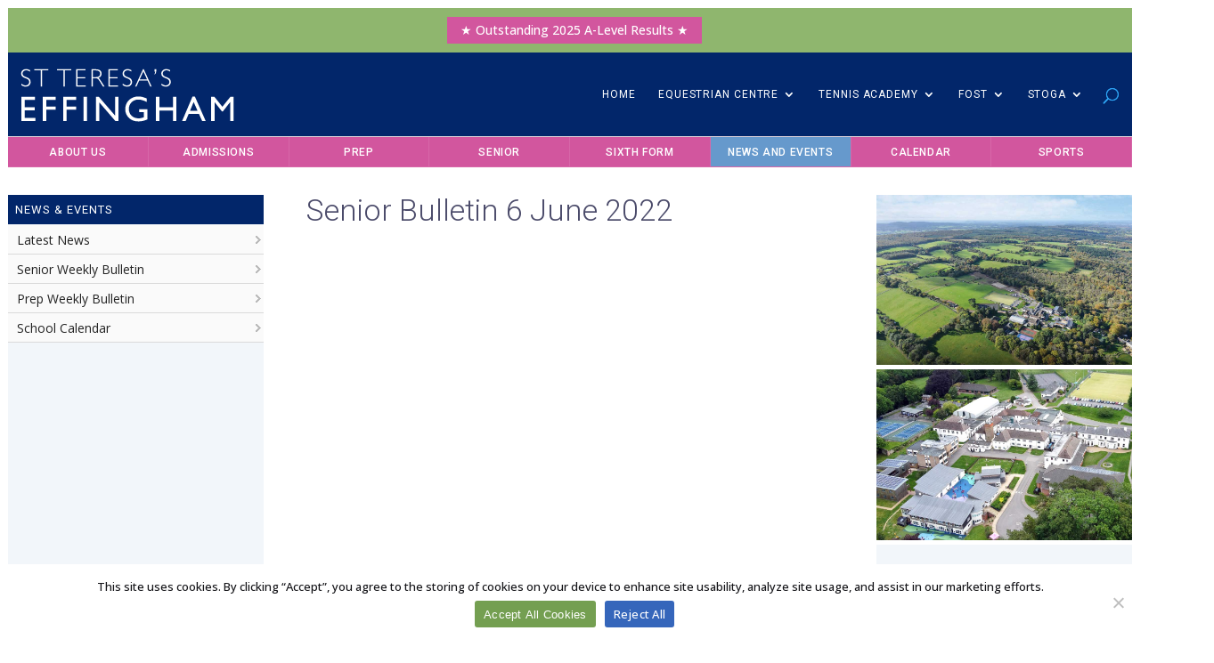

--- FILE ---
content_type: text/css
request_url: https://st-teresas.com/wp-content/et-cache/63793/et-divi-dynamic-63793.css?ver=1769813489
body_size: 91
content:
@font-face{font-family:ETmodules;font-display:block;src:url(//st-teresas.com/wp-content/themes/Divi/core/admin/fonts/modules/all/modules.eot);src:url(//st-teresas.com/wp-content/themes/Divi/core/admin/fonts/modules/all/modules.eot?#iefix) format("embedded-opentype"),url(//st-teresas.com/wp-content/themes/Divi/core/admin/fonts/modules/all/modules.woff) format("woff"),url(//st-teresas.com/wp-content/themes/Divi/core/admin/fonts/modules/all/modules.ttf) format("truetype"),url(//st-teresas.com/wp-content/themes/Divi/core/admin/fonts/modules/all/modules.svg#ETmodules) format("svg");font-weight:400;font-style:normal}

--- FILE ---
content_type: text/css
request_url: https://st-teresas.com/wp-content/themes/Divi-Child-Theme/stteresas.css?ver=6.9
body_size: 2140
content:
.screen-reader-text {
position: absolute;
top: -9999px;
left: -9999px;
}
.group:before, .group:after {
content:"";
display:table;
}
.group:after {
clear:both;
}
.last {
margin-right: 0;
}
table {
border-collapse: collapse;
width: 100%;
}
header {
width: 100%;
}
table tr,
table th {
vertical-align: top !important;
}
header .inside {
width: 100%;
margin: 0 auto;
position: relative;
}
.wp-caption-text {
font-family: 'Roboto', sans-serif !important;
color: #333333;
font-size: 13px !important;
line-height: 1.2 !important;
padding-top: 0 !important;
padding-bottom: 0 !important;
margin-bottom: 0 !important;
background: #e0eaf4 !important;
}
.wp-caption {
background: #e0eaf4 !important;
}
.main-nav {
margin: auto;
list-style-type: none;
background: #d2569e !important;
border-top: 0px solid #ffffff !important;
border-bottom: 1px solid #ffffff !important;
}
.main-nav a:active, 
.main-nav a:hover, 
.main-nav a {
font-family: 'Roboto', sans-serif !important;
font-size: 12px !important;
color: #ffffff !important;
letter-spacing: 0.6px !important;
font-weight: 500 !important;
line-height: 24px !important;
text-transform: uppercase;
display: block;
text-align: center !important;
position: relative;
overflow: hidden;
border-top: 0px none !important;
border-bottom: 0px none !important;
padding: 5px 0 4px 0! important;
}
.main-nav li {
float: left;
width: 12.5%;
border-bottom: 1px solid rgba(255,255,255,0.1) !important;
border-right: 1px solid rgba(255,255,255,0.1) !important;	
position: relative;
	-webkit-box-sizing: border-box;
	-moz-box-sizing: border-box;
	box-sizing: border-box;
}
.group:before, .group:after {
content:"";
display:table;
}

.main-nav li:hover {
color: #6E80B4 !important;
}
/* sub menu */
/*
.main-nav ul li {
-webkit-transition: background 0.1s ease;
-moz-transition: background 0.1s ease;
-ms-transition: background 0.1s ease;
-o-transition: background 0.1s ease;
box-shadow: 1px 1px 1px 0px rgba(0,0,0,0.2);
}
*/
.main-nav li ul {
z-index: 9999;
position: absolute;
left: -999em;
height: auto;
margin: 0;
padding: 0;
}
.main-nav li li {
font-family: 'Open Sans', sans-serif !important;
color: #000000 !important;
font-size: 14px !important;
font-weight: 400 !important;
list-style-type: none !important;
text-align: left !important;
background: #ffffff !important;
padding-right: 10px!important;
padding-left: 10px !important;
width: 130% !important;
}
.main-nav ul li a {
font-family: 'Open Sans', sans-serif !important;
font-size: 14px !important;
color: #000000 !important;
font-weight: 400 !important;
list-style-type: none !important;
text-align: left !important;
background: #ffffff !important;
border-bottom: 1px solid #ffffff !important;
padding-right: 7px !important;
}
.main-nav li ul li {
font-family: 'Open Sans', sans-serif !important;
color: #222222 !important;
font-size: 14px !important;
font-weight: 400 !important;
list-style-type: none !important;
text-align: left !important;
background: #ffffff !important;
width: 130% !important;
	-webkit-transition: background 0.1s ease;
-moz-transition: background 0.1s ease;
-ms-transition: background 0.1s ease;
-o-transition: background 0.1s ease;
	box-shadow: 1px 3px 4px 0px rgba(0,0,0,0.3);
}
/*
.main-nav li ul li {
font-family: 'Open Sans', sans-serif !important;
color: #000000 !important;
font-size: 14px !important;
line-height: 20px !important;
font-weight: 400 !important;
list-style-type: none !important;
text-align: left !important;
}
*/
.main-nav li ul li a {
font-family: 'Open Sans', sans-serif !important;
font-size: 14px !important;
line-height: 18px !important;
font-weight: 400 !important;
color: #111111 !important;
letter-spacing: 0.1px !important;
text-align: left !important;
text-decoration: none;
text-transform: none;
list-style-type: none !important;
background: #ffffff url('https://st-teresas.com/files/images/bullet-2a.png') no-repeat 99% 11px !important;
border-bottom: 1px solid #eeeeee !important;
padding: 6px 0px 7px 0px !important;
}
.main-nav li ul li a:hover {
font-family: 'Open Sans', sans-serif !important;
font-size: 14px !important;
line-height: 18px !important;
font-weight: 400 !important;
color: #111111 !important;
letter-spacing: 0.1px !important;
text-align: left !important;
text-decoration: none;
text-transform: none;
list-style-type: none !important;
background: #f2f6fa url('https://st-teresas.com/files/images/bullet-2a.png') no-repeat 99% 11px !important;
border-bottom: 1px solid #999999 !important; 
padding: 6px 0px 7px 0px !important;
}
.main-nav li ul li a:active {
font-family: 'Open Sans', sans-serif !important;
font-size: 14px !important;
line-height: 18px !important;
font-weight: 400 !important;
color: #111111 !important;
letter-spacing: 0.1px !important;
text-align: left !important;
text-decoration: none;
text-transform: none;
list-style-type: none !important;
background: #f2f6fa url(https://st-teresas.com/files/images/bullet-2a.png) 99% 11px no-repeat !important;
border-bottom: 1px solid #bbbbbb !important;
padding: 6px 0px 7px 0px !important;
}
/* sub menu end */
.main-nav li:hover ul,
.main-nav li li:hover ul,
.main-nav li li li:hover ul,
.main-nav li.sfhover2 ul,.main-nav li li.sfhover2 ul {
border-left: 1px solid #cccccc !important;
left: auto;
}
/* sub menu end */
/* background color */
.parent-pageid-34861 .main-nav .about a {
background: #6699cc;
}
/* #6699cc; #e07cb3;  */
.main-nav .about a:hover {
background: #6699cc;
}
.parent-pageid-85957 .main-nav .admissions a {
background: #6699cc;
}
.main-nav .admissions a:hover {
background: #6699cc;
}
.parent-pageid-36045 .main-nav .sixthform a {
background: #6699cc;
}
.main-nav .sixthform a:hover {
background: #6699cc;
}
.parent-pageid-36129 .main-nav .prep a {
background: #6699cc;
}
.main-nav .prep a:hover {
background: #6699cc;
}
.parent-pageid-36394 .main-nav .senior a {
background: #6699cc;
}
.main-nav .senior a:hover {
background: #6699cc;
}
.parent-pageid-34861 .main-nav .about a {
background: #6699cc;
}
.main-nav .trust a:hover {
background: #6699cc;
}
.main-nav .news a:hover {
background: #6699cc;
}
.main-nav .calendar a:hover {
background: #6699cc;
}
.main-nav .sports a:hover {
background: #6699cc;
}
.page-id-49682 .main-nav .news a,
.page-id-40463 .main-nav .news a,
.page-id-50035 .main-nav .news a,
.single .main-nav .news a {
background: #6699cc;
}
/* top menu end */
/* new menu sidebar 2025 */
.widget_nav_menu h2 {
font-family: 'Roboto', sans-serif !important; 
font-size: 13px !important;
line-height: 22px !important;
letter-spacing: 1.0px !important;
font-weight: 400 !important;
color: #ffffff !important;
text-transform: uppercase;
text-align: left !important;
list-style-type: none !important;
margin-bottom: 1px !important;
padding: 6px 0 5px 8px !important;
background: #02266A !important; 
}

#nav_menu-14 .widget_nav_menu,
#nav_menu-13 .widget_nav_menu,
#nav_menu-12 .widget_nav_menu,
#nav_menu-10 .widget_nav_menu,
#nav_menu-9 .widget_nav_menu,
#nav_menu-7 .widget_nav_menu,
#nav_menu-6 .widget_nav_menu,
#nav_menu-5 .widget_nav_menu,
#nav_menu-4 .widget_nav_menu,
#nav_menu-3 .widget_nav_menu {
list-style-type: none !important;
background: #fafafa !important; 
color: #222222 !important;
}
#nav_menu-14.widget_nav_menu ul li a,
#nav_menu-13.widget_nav_menu ul li a,
#nav_menu-12.widget_nav_menu ul li a,
#nav_menu-10.widget_nav_menu ul li a,
#nav_menu-9.widget_nav_menu ul li a, 
#nav_menu-7.widget_nav_menu ul li a, 
#nav_menu-6.widget_nav_menu ul li a,
#nav_menu-5.widget_nav_menu ul li a,
#nav_menu-4.widget_nav_menu ul li a,
#nav_menu-3.widget_nav_menu ul li a {
color: #222222 !important;
font-weight: 400 !important;
line-height: 1.7em !important;
text-decoration: none; 
display: block; 
border-bottom: 1px solid #dadada;
padding: 5px 4px 4px 10px !important;
background: #fafafa url(https://st-teresas.com/wp-content/uploads/images/bullet-a.png) no-repeat 99% 12px !important; 
padding-right: 14px !important;
}
#nav_menu-14.widget_nav_menu ul li a:hover,
#nav_menu-13.widget_nav_menu ul li a:hover,
#nav_menu-12.widget_nav_menu ul li a:hover,
#nav_menu-10.widget_nav_menu ul li a:hover,
#nav_menu-9.widget_nav_menu ul li a:hover,
#nav_menu-7.widget_nav_menu ul li a:hover,
#nav_menu-6.widget_nav_menu ul li a:hover,
#nav_menu-5.widget_nav_menu ul li a:hover,
#nav_menu-4.widget_nav_menu ul li a:hover,
#nav_menu-3.widget_nav_menu ul li a:hover {
color: #222222 !important;
background: #f2f6fa url(https://st-teresas.com/wp-content/uploads/images/bullet-2a.png) no-repeat 99% 12px !important; 
border-bottom: 1px solid #a0a0a0 !important;
}
#nav_menu-14.widget_nav_menu ul li a:focus,
#nav_menu-13.widget_nav_menu ul li a:focus,
#nav_menu-12.widget_nav_menu ul li a:focus,
#nav_menu-10.widget_nav_menu ul li a:focus,
#nav_menu-9.widget_nav_menu ul li a:focus,
#nav_menu-7.widget_nav_menu ul li a:focus,
#nav_menu-6.widget_nav_menu ul li a:focus,
#nav_menu-5.widget_nav_menu ul li a:focus,
#nav_menu-4.widget_nav_menu ul li a:focus,
#nav_menu-3.widget_nav_menu ul li a:focus {
color: #222222 !important;
font-weight: 500 !important;
background: #f2f6fa url(https://st-teresas.com/wp-content/uploads/images/bullet-2a.png) no-repeat 99% 12px !important; 
}
#nav_menu-14.widget_nav_menu .current-menu-item a,
#nav_menu-13.widget_nav_menu .current-menu-item a,
#nav_menu-12.widget_nav_menu .current-menu-item a,
#nav_menu-10.widget_nav_menu .current-menu-item a,
#nav_menu-9.widget_nav_menu .current-menu-item a,
#nav_menu-7.widget_nav_menu .current-menu-item a,
#nav_menu-6.widget_nav_menu .current-menu-item a,
#nav_menu-5.widget_nav_menu .current-menu-item a,
#nav_menu-4.widget_nav_menu .current-menu-item a,
#nav_menu-3.widget_nav_menu .current-menu-item a {
color: #000000 !important;
font-weight: 500 !important;
border-bottom: 1px solid #a0a0a0;
background: #e5edf5 url(https://st-teresas.com/wp-content/uploads/images/bullet2.png) no-repeat 99% 12px !important; 
}
#nav_menu-14.widget_nav_menu ul li a.active,
#nav_menu-13.widget_nav_menu ul li a.active,
#nav_menu-12.widget_nav_menu ul li a.active,
#nav_menu-10.widget_nav_menu ul li a.active,
#nav_menu-9.widget_nav_menu ul li a.active,
#nav_menu-7.widget_nav_menu ul li a.active,
#nav_menu-6.widget_nav_menu ul li a.active,
#nav_menu-5.widget_nav_menu ul li a.active, 
#nav_menu-4.widget_nav_menu ul li a.active,
#nav_menu-3.widget_nav_menu ul li a.active {
color: #222222!important;
font-weight: 500 !important;
border-bottom: 1px solid #c0c0c0;
background: #f2f6fa url(https://st-teresas.com/wp-content/uploads/images/bullet-a.png) no-repeat 99% 12px !important;
}

/* new submenu FOST */
#et_mobile_nav_menu {
padding-right: 10px !important;	
}
#nav_menu-5.widget_nav_menu .menu-item-has-children a,
#nav_menu-5.widget_nav_menu .menu-item-has-children a:hover,
#nav_menu-5.widget_nav_menu ul li.current-menu-parent a:active,
#nav_menu-5.widget_nav_menu ul li.current-menu-parent a,
#nav_menu-5.widget_nav_menu ul li.current-menu-parent a:hover {
font-family: 'Open Sans', sans-serif !important;
color: #ffffff !important;
font-weight: 500 !important;
padding: 5px 12px 5px 12px !important;
border-bottom: 1px solid #dddddd !important;
background: #6699CC url(https://st-teresas.com/wp-content/uploads/images/bullet-open.png) no-repeat 99% 12px !important; 	
}
#nav_menu-5.widget_nav_menu li ul.sub-menu a {
font-family: 'Open Sans', sans-serif !important;
color: #21234d !important;
font-weight: 400 !important;
padding: 5px 12px 5px 40px !important;
border-bottom: 1px solid #dddddd !important;
background: #fafafa url(https://st-teresas.com/wp-content/uploads/images/bullet-a.png) no-repeat 99% 11px !important; 	
}
#nav_menu-5.widget_nav_menu li ul.sub-menu a:hover {
font-family: 'Open Sans', sans-serif !important;
color: #21234d !important;
font-weight: 400 !important;
padding: 5px 12px 5px 40px !important;
border-bottom: 1px solid #bbbbbb !important;
background: #fafafa url(https://st-teresas.com/wp-content/uploads/images/bullet2.png) no-repeat 99% 11px !important; 	
}
#nav_menu-5.widget_nav_menu li ul.sub-menu .current-menu-item a {
font-family: 'Open Sans', sans-serif !important;
color: #21234d !important;
font-weight: 400 !important;
padding: 5px 12px 5px 40px !important;
border-bottom: 1px solid #bbbbbb !important;
background: #ffffff url(https://st-teresas.com/wp-content/uploads/images/bullet2.png) no-repeat 99% 11px !important; 
/* submenu active end */
}
/* new submenu FOST end */
/* new menu sidebar 2025 end */

/* Front top Secondary menu */
#top-menu-nav ul li a, 
#top-menu-nav a {
color: #ffffff !important;
font-family: 'Roboto', sans-serif;
font-size: 12px !important;
font-weight: 400 !important;
letter-spacing: 0.9px !important;
text-transform: uppercase !important;
}
#top-menu-nav,
#top-menu-nav a,
#et-top-navigation,
#top-menu {
font-family: 'Open Sans', sans-serif !important;
font-size: 10px !important;
font-weight: 300 !important;
font-family: 'Open Sans', sans-serif !important;
}
#top-menu.nav ul.sub-menu {
font-family: 'Open Sans', sans-serif !important;
margin-left: 7px !important;
padding-top: 10px !important;
padding-bottom: 16px !important;
width: 281px;
}
#top-menu-nav li ul li {
font-family: 'Open Sans', sans-serif !important;
font-size: 13px !important;
line-height: 20px !important;
font-weight: 500 !important;
list-style-type: none !important;
text-align: left !important;
}
#top-menu-nav li ul li a {
font-family: 'Open Sans', sans-serif !important;
font-size: 13px !important;
line-height: 20px !important;
font-weight: 500 !important;
color: #222222 !important;
text-align: left !important;
text-decoration: none;
text-transform: none !important;
padding: 4px 4px 4px 4px !important;
list-style-type: none !important;
background: #fafafa !important;
border-bottom: 1px solid #dddddd !important;
width: 240px;
}
#top-menu-nav li ul li a:hover {
font-family: 'Open Sans', sans-serif !important;
font-size: 13px !important;
line-height: 20px !important;
font-weight: 500 !important;
color: #222222 !important;
text-align: left !important;
text-decoration: none;
text-transform: none !important;
padding: 4px 4px 4px 4px !important;
list-style-type: none !important;
background: #EBEEF1 !important;
border-bottom: 1px solid #bbbbbb !important;
}
#top-menu-nav li ul li a:active {
font-family: 'Open Sans', sans-serif !important;
font-size: 13px !important;
line-height: 20px !important;
font-weight: 400 !important;
color: #222222 !important;
text-align: left !important;
text-decoration: none;
text-transform: none !important;
padding: 4px 4px 4px 4px !important;
list-style-type: none !important;
background: #f4f4f4 !important;
}

#top-menu-nav li:hover ul,
#top-menu-nav li li:hover ul,
#top-menu-nav li li li:hover ul {
font-family: 'Open Sans', sans-serif !important;
border-left: 1px solid #dddddd !important;
border-right: 1px solid #dddddd !important;
border-bottom: 1px solid #dddddd !important;
left: auto;
}
/* top navigation END */
/* top secondary menu end */
@media only screen and (max-width: 1210px) {
header {
width: 100%;
}
.main-nav li {
width: 25%;
border-right: 1px solid rgba(255,255,255,0.1);
-webkit-box-sizing: border-box;
-moz-box-sizing: border-box;
box-sizing: border-box;
}
.main-nav a {
text-align: center;
}
.main-nav li ul li {
width: 100% !important;
 text-align: left;
}
.main-nav li li a,.main-nav li li a:link,.main-nav li li a:visited {
float: none;
width: 100%;
}
}
/* ! */
@media screen and (max-width: 1024px) {
header {
width: 100%;
}
.main-nav li {
 width: 25%;
border-right: 1px solid rgba(255,255,255,0.1);
-webkit-box-sizing: border-box;
-moz-box-sizing: border-box;
box-sizing: border-box;
}
.main-nav li ul {
z-index: 9999;
position: absolute;
left: -999em;
height: auto;
width: 100%;
margin: 0;
padding: 0;
}
.main-nav li li {
width: 100%! important;
text-align: left;
}
}
/* ! */
@media (min-width: 768px) and (max-width: 1024px) and (orientation: landscape) {
header {
width: 100%;
}
.main-nav li {
 width: 25%;
border-right: 1px solid rgba(255,255,255,0.1);
-webkit-box-sizing: border-box;
-moz-box-sizing: border-box;
box-sizing: border-box;
}
.main-nav li ul {
z-index: 9999;
position: absolute;
left: -999em;
height: auto;
width: 100%;
margin: 0;
padding: 0;
}
.main-nav li ul li {
width: 100%! important;
text-align: left;
}
}
/* ! */
@media only screen and (min-width: 768px) and (max-width: 991px) {
body {
background: #ffffff;
}
.main-nav li {
width: 25%;
border-right: 1px solid rgba(255,255,255,0.1);
-webkit-box-sizing: border-box;
-moz-box-sizing: border-box;
box-sizing: border-box;
}
.main-nav li ul {
z-index: 9999;
position: absolute;
left: -999em;
height: auto;
width: 100%;
margin: 0;
padding: 0;
}
.main-nav li ul li {
width: 130%! important;
text-align: left;
}
}
/* ! */
@media only screen and (max-width: 768px) {
header {
width: 100%;
}
.main-nav li {
width: 50%;
border-right: 1px solid rgba(255,255,255,0.1);
-webkit-box-sizing: border-box;
-moz-box-sizing: border-box;
box-sizing: border-box;
}
.main-nav li ul {
z-index: 9999;
position: absolute;
left: -999em;
height: auto;
width: 100%;
margin: 0;
padding: 0;
}
.main-nav li li {
width: 100%! important;
text-align: left;
}
}
/* ! Smartphones in Landscape; iPhone 5/6/6 Plus, Nexus 5x/6p, Galaxy s5, etc (up to 767px) */
@media all and (max-width: 767px) {
body {
background: #ffffff;
}
.main-nav li {
 width: 50%;
border-right: 1px solid rgba(255,255,255,0.1);
-webkit-box-sizing: border-box;
-moz-box-sizing: border-box;
box-sizing: border-box;
}
.main-nav li ul {
z-index: 9999;
position: absolute;
left: -999em;
height: auto;
width: 100%;
margin: 0;
padding: 0;
}
.main-nav li ul li {
width: 110% !important;
}
}



--- FILE ---
content_type: text/css
request_url: https://st-teresas.com/wp-content/themes/Divi-Child-Theme/style.css?ver=4.27.5
body_size: 6596
content:
/*
 Theme Name: St Teresa's Effingham
 Theme URI: https://st-teresas.com/
 Description: St Teresa's Effingham Theme
 Author: St Teresa's Effingham
 Author URI: https://st-teresas.com/
 Template: Divi
 Version: 1.0
*/
body {
width: auto !important;
overflow-x: hidden !important;
}
body {
font-family: 'Open Sans', sans-serif;
color: #222222;
font-weight: 400;
margin: 9px; 
width: auto !important;
overflow-x: hidden !important;
} 
a { 
color: #274D9C;  
font-weight: 500; 
text-decoration: none; 
} 
a:active {
color: blue !important;
}
a:focus { 
color: #274D9C;  
}
a:hover {
color: #ff0000; 
text-decoration: none; 
}
/* mouse over link */
a:hover {
color: hotpink;
}
/* unvisited link */
.et_pb_text_0 a:link,
.et_pb_text_2 a:link,
.et_pb_text_3 a:link,
.et_pb_text_1 a:link {
text-decoration: underline;
}
.page-id-35066 a:link {
text-decoration: none !important;
}
a:active {
color: blue !important;
}
.et_pb_column_1 p, 
.et_pb_text p,
p {
font-family: 'Open Sans', sans-serif !important;
color: #111111 !important;
font-size: 14px; 
}
.et_pb_text_0 strong,  
.et_pb_text_1 strong,  
b, strong {
color: #222222 !important; 
font-weight: 500 !important; 
}
.et_pb_text_inner b,
.et_pb_text_inner strong,
b, strong {
color: #222222 !important; 
font-weight: 600 !important;
}
.et_pb_column_1 p, 
.et_pb_text p,
p {
font-family: 'Open Sans', sans-serif !important;
color: #111111 !important;
font-size: 14px; 
}
img { 
max-width: 100%; 
}
table tr,
table th {
vertical-align: top !important;
}
table th, table td, table td * {
vertical-align: top !important;
}
tbody, tr, th, td { 
color: #21234d;
} 

h1 { 
font-family: 'Roboto', sans-serif !important;
font-size: 34px;
color: #4b4b6a !important;
font-size: 34px;
font-weight: 300 !important;
padding-top: 0px !important;
padding-bottom: 15px;
}
h1.entry-title,
.et_pb_text_inner h1 {
font-family: 'Roboto', sans-serif !important;
font-size: 34px !important;
line-height: 34px !important;
color: #40405b !important;
font-weight: 300 !important;
padding-bottom: 15px !important;
}
.et_pb_post_title_0 h1 {
font-family: 'Roboto', sans-serif !important;
font-size: 34px !important;
line-height: 34px !important;
color: #40405b !important;
font-weight: 300 !important;
padding-bottom: 0 !important;
margin-bottom: 0 !important;
padding-bottom: 15px !important;
}
.et_pb_title_container h1 {
font-family: 'Roboto', sans-serif !important;
margin-bottom: 0 !important; 
padding-bottom: 15px !important; 
}
.et_pb_module .et_pb_title_container h1.entry-title { 
font-family: 'Roboto', sans-serif !important;
font-size: 34px;
color: #4b4b6a !important;
line-height: 36px;
font-weight: 300 !important;
padding-bottom: 15px !important;
padding-left: 0px !important;
}
.post h1 { 
font-family: 'Roboto', sans-serif !important;
font-size: 32px;
color: #4b4b6a !important;
line-height: 36px;
font-weight: 300 !important;
padding-bottom: 15px !important;
padding-left: 0px !important;
}
h2 {
font-family: 'Roboto', sans-serif !important;
font-size: 32px;
color: #40405b !important;
font-weight: 300 !important;
line-height: 1.1em;
} 
.et_pb_text_inner h3,
h3 { 
font-family: 'Roboto', sans-serif !important;
font-size: 28px; 
color: #34344a !important;
font-weight: 300 !important;
line-height: 36px !important;
padding-bottom: 0;
}
h4 { 
color: #34344a !important;
line-height: 28px !important;
font-size: 26px !important;
font-weight: 300 !important; 
padding: 0;
margin-bottom: 10px !important;
}
h5,
.et_pb_text_inner h5 { 
font-family: 'Roboto', sans-serif !important;
color: #444444 !important;
border-bottom: 1px solid #c9d2db !important;
border-top: 1px solid #c9d2db !important;
font-family: 'Roboto', sans-serif !important;
font-size: 18px;
font-weight: 400 !important;
line-height: 26px;
}
h6 { 
font-size: 16px;
line-height: 24px;
font-weight: 400;
color: #ffffff;
margin-bottom: 5px;
}
.et_pb_toggle_content h5 {
font-size: 18px !important; 
line-height: 20px !important;
color: #ffffff !important; 
font-weight: 400 !important;
background: #e0eaf4 !important;
padding: 6px 2px 5px 4px !important;
border-top: 1px solid #e5e5e5;
border-bottom: 1px solid #eeeeee;
margin-top: 10px !important; 
margin-bottom: 10px !important
}
.et_pb_column_1 .et_pb_text h5 {	
color: #444444;
background-color: #e0eaf4 !important;
font-family: 'Roboto', sans-serif !important;
font-size: 18px !important;
font-weight: 400 !important;
line-height: 22px;
margin-bottom: 10px !important;
margin-top: 10px !important; 
border-top: 1px solid #c9d2db;
border-bottom: 1px solid #c9d2db;
padding: 6px 2px 5px 4px !important;
}
.et_pb_text_inner table.stripeMe tbody tr td h5 span {
color: #ffffff !important;
border-bottom: 1px solid #D2D2D2;
background: #e9efeb !important;
border-top: 1px solid #e5e5e5;
font-family: 'Roboto', sans-serif !important;
font-size: 18px;
font-weight: 400 !important;
line-height: 22px;
margin-bottom: 10px !important;
margin-top: 10px !important; 
}
/* bus */
.page-id-35425 h6,
.page-id-35425 table tbody tr td h6 { 
color: #222222 !important;
font-size: 16px !important; 
line-height: 22px !important; 
font-weight: 400;
margin-bottom: 0 !important; 
padding-bottom: 0 !important; 
}
/* Att */
h6.et_pb_toggle_title,
h5.et_pb_toggle_title {
color: #34344a;
font-size: 18px;
font-weight: 400;
line-height: 20px;
padding: 0;
width: 100%;
}
/* school fees, transport */
.page-id-35630 table h6 {
font-size: 16px;
line-height: 24px !important;
font-weight: 400 !important;
color: #ffffff !important;
}
/* Bus Services */
.page-id-35425 td,
.page-id-35425 tr {
padding: 5px !important; 
border: 1px solid #cccccc !important; 
text-align: left; 
}
.page-id-35425 h6,
.page-id-35425 table tbody tr td h6 { 
color: #222222 !important;
font-size: 16px !important; 
line-height: 22px !important; 
font-weight: 400;
margin-bottom: 0 !important; 
padding-bottom: 0 !important; 
}
.page-id-35425 table h4 { 
font-size: 20px !important; 
color: #4b4b6a !important;
font-weight: 300 !important; 
line-height: 26px !important;
margin-bottom: 1px !important;
background-color:	#273f87 !important;
}
/* Bus Services end */
/* school fees, end */
/*cookies notice */
#cn-notice-text.cn-text-container {
color: #141418 !important;
font-family: 'Open Sans', sans-serif !important;
font-size: 13px !important;
font-weight: 500 !important;
}
.cn-buttons-container a {
color: #ffffff !important;
font-family: 'Open Sans', sans-serif !important;
font-size: 13px !important;
font-weight: 500 !important;
}
#cn-refuse-cookie {
color: #ffffff !important;
background-color: #3566bb !important;
font-family: 'Open Sans', sans-serif !important;
font-size: 13px !important;
font-weight: 500 !important;
}
/* breadcrumbs */
.lwp_divi_breadcrumbs {
margin-bottom: 10px !important;
}
/* Main slider */
.n2-ow,
.n2-ss-layer,
.n2-ss-item-content {
width: 100% !important;
padding-left: 0px !important;
padding-right: 0px !important;
padding-bottom: 0px !important;
}
/* Main slider */
.n2-ss-slider p {
font-size: 16px !important; 
font-weight: 400 !important;
color: #ffffff !important;
border-top: 0.8px solid #ffffff  !important;
padding: 10px 0px 11px 0px !important;
margin: 0px !important;
}
/* main slider end */
/*vacancies, meet the team & all */
/* GENERAL TOGGLE */
.et_pb_toggle_item { 
padding: 9px 9px !important;
margin-bottom: 20px !important;
}
.et_pb_toggle_open .et_pb_toggle_content {
padding-top: 5px !important;
}
.et_pb_post_title_0 {
padding-left: 10px !important;
padding-bottom: 20px !important;
margin-bottom: 0 !important;
} 	
.et_pb_toggle_item .et_pb_toggle_open {
background-color: #fafafa !important;
}
.et_pb_toggle_close {
background-color: #e0eaf4 !important;
}
.et_pb_toggle_title:before {
content: "\33" !important;
transition: all .3s ease-in-out;
color: #34344a !important;
font-size: 22px !important;
padding-top: 0 !important;
}
.et_pb_toggle_title:before {
content: "\33" !important;
transition: all .3s ease-in-out;
color: #34344a !important;
font-size: 22px !important;
padding-top: 0 !important;
}
.et_pb_toggle_open .et_pb_toggle_title:before {
content: "\33" !important;
transform: rotate(180deg);
color: #ffffff !important;
font-size: 22px !important;
}
	
	
	
.et_pb_toggle_close {
background-color: #e0eaf4 !important;
}
.et_pb_toggle_close h6.et_pb_toggle_title {
font-family: 'Roboto', sans-serif !important;
color: #40405b !important;
font-size: 17px !important;
font-weight: normal !important;
line-height: 17px !important;
font-weight: 400 !important;
margin-top: 0 !important;
margin-bottom: 0 !important;
padding: 5px !important;
background-color: #e0eaf4 !important;
padding: 0px !important;
}	
.et_pb_toggle_open h6.et_pb_toggle_title {
font-family: 'Roboto', sans-serif !important;
background-color: #6699cc !important;
color: #ffffff !important; 
font-size: 17px !important;
font-weight: 400 !important;
line-height: 26px !important;
padding: 6px 5px 6px 5px !important;
}
.et_pb_toggle_close {
background-color: #e0eaf4 !important;
border-top: 1px solid #c6c6c6 !important;
border-bottom: 1px solid #c6c6c6 !important;
}
/* GENERAL TOGGLE END */
/* Senior Coo-coriculum */
/* Co-corricular Important Old */
.page-id-70386 .et_pb_toggle_open h6.et_pb_toggle_title { 
background: #6699cc !important;
color: #ffffff !important;
border-top: 1px solid #777777;
font-size: 18px !important; 
line-height: 1.9 !important; 
font-weight: 500 !important; 
text-align: center !important; 
/* important */
}
.page-id-70386 .et_pb_toggle_close h6.et_pb_toggle_title {
color: #40405b !important;
font-size: 17px !important;
font-weight: normal !important;
line-height: 17px !important;
margin-top: 0 !important;
margin-bottom: 0 !important;
padding: 5px !important;
background-color: #e0eaf4 !important;
padding: 0px !important;
}

.page-id-70386 .et_pb_toggle_open .et_pb_toggle_title:before {
color: #ffffff !important;
content: "\33" !important;
font-size: 26px !important;
font-weight: 500 !important;
line-height: 26px !important;
transform: rotate(180deg);
}
/*
.page-id-70386 .et_pb_toggle_open .et_pb_toggle_title:before {
content: "\33";
color: #ffffff !important;
font-size: 24px !important;
transition: all .3s ease-in-out;
}
.page-id-70386 .et_pb_toggle_open h6.et_pb_toggle_title {
background-color: #6699cc !important;
color: #ffffff !important; 
font-size: 17px !important;
font-weight: 400 !important;
line-height: 26px !important;
padding: 6px 5px 6px 5px !important;
}
*/
.page-id-70386 .et_pb_toggle_item { 
padding: 10px 10px !important;
}
.page-id-70386 table tbody tr td {
border: 1px solid #bbbbbb !important; 
padding: 4px !important; 
text-align: left;
line-height: 20px !important; 
}
.page-id-70386 tbody tr th span {
font-weight: 500 !important;
}
.page-id-70386 .stripeMe > tbody > tr:nth-child(2n+1) > td {
background-color: #F2F6FA !important;
}
/* old Coo senior end */
.page-id-70386 .et_pb_toggle_close {
background-color: #e0eaf4 !important;
}
.page-id-70386 .et_pb_toggle_open {
background-color: #f9fbfd !important;
}
.page-id-70386 .et_pb_toggle_open .et_pb_toggle_content {
padding-top: 10px !important;
}
.page-id-70386 .et_pb_toggle_close .et_pb_toggle_title:before {
color: #34344a !important;
content: "\33" !important;
line-height: 22px !important;
transition: all .3s ease-in-out;
}
.et_pb_toggle_title:before {
 content: "\33" !important;
transition: all .3s ease-in-out;
font-size: 26px !important;
line-height: 26px !important;
color: #34344a !important;
font-weight: 500 !important;
}	
.et_pb_toggle_open .et_pb_toggle_title:before {
 content: "\33" !important;
transform: rotate(180deg);
font-size: 26px !important;
line-height: 26px !important;
color: #34344a !important;
font-weight: 500 !important;
}
/* Equestrian */
.page-id-36458 .et_pb_toggle_open h5.et_pb_toggle_title {
color: #ffffff !important;
font-weight: 400 !important;
line-height: 26px;
background: #7AA351 !important;
padding: 5px !important;
margin-bottom: 10px !important;
align-items: center !important;
display: flex-start !important;
}
.page-id-36458 .et_pb_toggle_open .et_pb_toggle_title:before {
color: #ffffff !important;
content: "\33" !important;
font-size: 26px;
font-weight: 500 !important;
line-height: 26px !important;
transform: rotate(180deg);
}
.page-id-36458 .et_pb_toggle_open h5.et_pb_toggle_title {
color: #222222 !important; 
font-size: 22px !important; 
font-weight: 400 !important;
padding: 4px 18px 4px 4px !important;
}
/* Equestrian end */
/* ! electors should not contain IDs */
.page #main-header,
.page-id-14 #main-header {
margin-top: 1px !important; 
}
#main-header {
margin-top: 0 !important;
}
#main-header,
#main-header .logo_container,
#et-footer-nav {
background: #02266A !important;
}
/* Front */
.page-id-14 {
margin: 9px !important;
}
.page-id-14 #footer-widgets {
display: none !important;
}
.page-id-3331 .wrap {
border-bottom: 1px solid rgba(255,255,255,0.7) !important;
border-top: 0 !important;
width: 100%;
}
.wrap {
background: #d2569e !important;	
border-top: 1px solid rgba(255,255,255,0.9) !important;
width: 100%;
}
/* front 14 */
.page-id-14 .wrap {
background: #d2569e !important;	
border-bottom: 1px solid rgba(255,255,255,0.1) !important;
width: 100%;
}
.page-id-14 .et_pb_section_0.et_section_regular {
margin: 0 !important;
padding: 0 !important;
}
.page-id-14 .et_pb_section_0 {
margin-bottom: 0 !important;
padding-top: 0 !important;
padding-bottom: 0 !important;
}
.page-id-14 .et_pb_section_1 {
margin-bottom: 0 !important;
padding-top: 10px !important;
padding-bottom: 0 !important;
}
.page-id-14 .et_pb_section_2,
.page-id-14 .et_pb_section_1 .et_pb_column_1,
.page-id-14 .et_pb_section_1 .et_pb_column_0 {
margin-bottom: 0 !important;
padding-bottom: 0 !important;
}
.logo_container {
background-color: #02266A !important;
padding: 0 0 0 10px;
}
#top-header {
background: #02266A !important;
margin-top: 0 !important;
padding-top: 0 !important;
width: 98%;
}
#et-secondary-menu {
background: #02266A !important;
width: 98%;
}
.et_menu_container {
background: #02266A !important;
width: 100% !important;
}
/* Fullwith specialty */
.fullwidth-specialty {
width: 100% !important;
width: auto !important;
}
.page .et_pb_row_0,
.fullwidth-specialty .et_pb_row_0,
.fullwidth-specialty > .et_pb_row {
min-width: 100% !important;
width: 100% !important;
}
.et_pb_row_fullwidth {
width: 100% !important;
padding-bottom: 0 !important;
}
/* front overlay end */
.wp-caption-text {
font-family: 'Roboto', sans-serif !important;
color: #333333;
font-size: 13px !important;
line-height: 1.2 !important;
padding-top: 0 !important;
padding-bottom: 0 !important;
margin-bottom: 0 !important;
background: #e0eaf4 !important;
}
.wp-caption {
background: #e0eaf4 !important;
}
.wp-embed-footer,
.wp-embed-excerpt,
.wp-embed-site-title,
.et_project_meta,
.et_project_meta_title,
.et_project_categories {
display: none !important;
visibility: hidden !important;
}
/* YouTube */
.ytp-title-beacon {
display: none !important;
visibility: hidden !important;
}
/* Single post */
.et_pb_text_1, 
.et_pb_text_0 {
margin: 0 5px 0 5px !important;
}
.et_pb_post_nav_0 a {
background-color: #EFF3F0 !important;
color: red !important;
padding: 5px 10px 5px 10px !important;
}
/* post navigation */
.et_pb_posts_nav.nav-single .nav-previous a,
.et_pb_posts_nav.nav-single .nav-next a,
.et_pb_posts_nav.nav-single .nav-previous a .meta-nav,
.et_pb_posts_nav.nav-single .nav-next a .meta-nav,
.et_pb_posts_nav.nav-single .nav-next a .nav-label,
.et_pb_posts_nav.nav-single .nav-previous a .nav-label
{
font-weight: 400 !important;
color: #ffffff !important;
background: #8FB66E !important;
border: none !important;
}
.et_pb_posts_nav.nav-single .nav-previous a:hover .nav-label,
.et_pb_posts_nav.nav-single .nav-previous a:hover .meta-nav,
.et_pb_posts_nav.nav-single .nav-previous a:hover,
.et_pb_posts_nav.nav-single .nav-next a:hover .nav-label,
.et_pb_posts_nav.nav-single .nav-next a:hover .meta-nav,
.et_pb_posts_nav.nav-single .nav-next a:hover {
font-weight: 400 !important;
color: #ffffff !important;
background: #D2569E!important;
border: none !important;
}

/* post navigation end */
.single-event #content-area {
margin-top: 0 !important;
padding-top: 0 !important;
}
.single-event .container {
padding-left: 0;
width: 98% !important;
}
.single-event #sidebar {
display: none !important;
padding-bottom: 0 !important;
}
/* =Single post */
/* News & events page */
.et_pb_column.et_pb_column_3_4.et_pb_column_1,
.et_pb_column_3_4.et_pb_column_1 .et_pb_text_0 {
margin-bottom: 0 !important;
padding-bottom: 0 !important;
}
.et_pb_column_inner_0 { 
padding-bottom: 0 !important;
}
/* Arrows frong page */
i {
font-weight: 300 !important;
display: inline-block;
border: solid white;
border-width: 0 2px 2px 0 !important;
padding: 4px !important;
}
.right {
transform: rotate(-45deg);
-webkit-transform: rotate(-45deg);
}
/* Fade in text visible */
.front_overlay_visible .custom_overlay {
 position: relative;
}
.front_overlay_visible .image {
display: block;
height: auto;
width: 100%;
}
/* front overlay */
.front_overlay_visible .overlay {
position: absolute;
top: 76%;
bottom: 1%;
left: 0;
right: 0;
height: 24%;
width: 100%;
opacity: 1;
transition: .1s ease;
background-color: rgba(2,21,58,0.5);
}
.front_overlay_visible .custom_overlay:hover .overlay {
opacity: 1;
}
.front_overlay_visible .text {
color: #ffffff !important; 
font-family: 'Roboto', sans-serif !important; 
font-size: 15px;
font-weight: 400 !important;
letter-spacing: 0.5px !important;
position: absolute;
text-align: center;
top: 50%;
left: 50%;
transform: translate(-50%, -50%);
-ms-transform: translate(-50%, -50%);
width: 100%;
}
.front_overlay_visible .text:hover {
color: #b4b6c6 !important; 
font-family: 'Roboto', sans-serif !important; 
font-size: 15px;
font-weight: 400 !important;
letter-spacing: 0.5px !important;
left: 50%;
position: absolute;
text-align: center;
top: 50%;
transform: translate(-50%, -50%);
-ms-transform: translate(-50%, -50%);
width: 100%;
}
/* Fade in text end */
#main-content .container:before {
background: none;
}
#et-footer-nav a,
#et-footer-nav a:link 
#menu-secondary-menu a,
#menu-secondary-menu a:link {
color: #ffffff !important;
text-transform: none !important;
}
#et-footer-nav a:hover, 
#menu-secondary-menu a:hover {
color: #FF3333 !important;
text-transform: none !important;
}
#menu-secondary-menu a:active,
#et-footer-nav a:active {
color: #96CA4F !important;
text-transform: none !important;
}
/* top secondary menu */
/* gallery */
.et_overlay { 
 background-color: rgba(4, 4, 4, 0.4) !important; 
} 
/* ! */
.et_pb_gallery_0 .et_overlay:before { 
display: none !important; 
} 
.et_pb_gallery_grid .et_pb_gallery_item { 
clear: right !important; 
margin: auto !important;
width: 33.33% !important; 
} 
.et_pb_gallery_0, 
.single .et_pb_gallery_0 {
padding-bottom: 0 !important;	
padding-top: 0 !important;
}
.postid-20624 .et_pb_gallery_grid .et_pb_gallery_item { 
clear: right !important; 
margin: auto !important;
width: 50% !important;  
} 
.et_pb_gallery_image { 
border: #ffffff solid 2px !important; 
padding: 0 !important; 
}
/* Gallery FOST */
/* fost */
.page-id-38002 h6 {
font-size: 18px !important;
font-weight: 400 !important;
}
/* fost */
.page-id-37992 #gallery,
.page-id-37992 #gallery-2,
.page-id-37992 #gallery-1 {
margin: auto !important;
padding: 0 !important;
}
.page-id-37992 #gallery .gallery-item,
.page-id-37992 #gallery-2 .gallery-item,
.page-id-37992 #gallery-1 .gallery-item {
float: left !important;
margin: 0 !important;
padding: 0 !important;
width: auto;
}
.page-id-37992 #gallery img,
.page-id-37992 #gallery-2 img,
.page-id-37992 #gallery-1 img {
border: 1px solid #ffffff !important;
border-bottom: 1px solid #ffffff !important;
border-left: 0 solid #ffffff !important;
margin: 0 !important;
padding: 0 !important;
}
.page-id-36428 .stripeMe > tbody > tr:nth-child(2n+1) > td,
.page-id-35841 .stripeMe > tbody > tr:nth-child(2n+1) > td,
.page-id-35425 .stripeMe > tbody > tr:nth-child(2n+1) > td,
.page-id-36520 .stripeMe > tbody > tr:nth-child(2n+1) > td {
background-color: #f9fbfd;
}
/* fees */
.page-id-35630 .stripeMe > tbody > tr:nth-child(2n+1) > td {
background-color: #fafafa !important;
}
.page-id-35630 .et_pb_text_0 td, 
.page-id-35630 td {
line-height: 20px !important;
text-align: left;
border: 1px solid #bababa !important; 
}
.page-id-36530 tr,
.page-id-36530 td,
.page-id-36552 td,
.page-id-36552 th,
.page-id-35841 td {
padding: 6px !important; 
text-align: left;
border: 0.5px solid #999999 !important; 
}
.page-id-35622 tr:hover,
.page-id-36520 tr:hover,
.page-id-35841 tr:hover {
background-color: #fdfbfc !important; 
}
.page-id-36428 .stripeMe > tbody > tr:nth-child(2n+2) > td {
background-color: #fcfcfc;
}
.page-id-35630 th,
.page-id-35630 td {
padding: 6px !important; 
text-align: left;
border: 1px solid #bbbbbb !important; 
}
.page-id-37997 td,
.page-id-37997 th { 
font-weight: 400 !important;
padding-left: 4px !important; 
padding-right: 2px !important; 
text-align: left;
border: 1px solid #cccccc !important; 
}
.page-id-35622 th,
.page-id-35622 td,
.page-id-35841 td,
.page-id-35841 tr {
padding: 6px !important; 
text-align: left;
border: 1px solid #cccccc !important; 
}
/* Enrichment */
.page-id-36530 td,
.page-id-36552 td,
.page-id-35841 td,
.page-id-36552 th {
padding: 6px !important; 
text-align: left;
border: 1px solid #cccccc !important; 
}
/* Quotes */
.page-id-36211 .stripeMe > tbody > tr:nth-child(2n+2) > td {
background-color: #fcfcfc;
}
.page-id-36211 .stripeMe > tbody > tr:nth-child(2n+1) > td {
background-color: #e0eaf4 !important;
padding: 15px 6px 15px 6px !important;
border-bottom: 1px solid #cccccc !important;
border-top: 1px solid #cccccc !important;
}
.page-id-36211 td:hover {
background-color: #fdf7f9 !important;
border-bottom: 1px solid #cccccc !important;
border-top: 1px solid #cccccc !important;
}
.page-id-36211 .stripeMe > tbody > tr:nth-child(2n+2) > td {
background-color: #fcfcfc;
}
.page-id-36211 .stripeMe > tbody > tr:nth-child(2n+1) > td {
background-color: #e0eaf4 !important;
padding: 15px 6px 15px 6px !important;
border-bottom: 1px solid #cccccc !important;
border-top: 1px solid #cccccc !important;
}
.page-id-36211 td:hover {
background-color: #fdf7f9 !important;
border-bottom: 1px solid #cccccc !important;
border-top: 1px solid #cccccc !important;
}
/* Quotes from Parents end */
.page-id-35622 tr:hover,
.page-id-36520 tr:hover,
.page-id-35841 tr:hover {
background-color: #fdfbf9 !important; 
}
/* Columns & sections */
.et_pb_row_0 .et_pb_column_2 .et_pb_image_0, 
.et_pb_row_0 .et_pb_column_2 .et_pb_image_1, 
.et_pb_row_0 .et_pb_column_2 .et_pb_image_2 { 
background-color: #ffffff !important;
margin-bottom: 0 !important;
padding-bottom: 5px !important;
}
/* sidebar backgr height & color */
.et_pb_section_0 .et_pb_column_0,
.et_pb_section_0 .et_pb_column_2 {
background-color: #EFF3F0 !important;
}
.et_pb_section_1 .et_pb_column_0,
.et_pb_section_2 .et_pb_column_2,
.et_pb_section_3 .et_pb_column_4 {
background: #ffffff !important;
}
/* =Search page */
#left-area,
.search-results #left-area {
margin-bottom: 15px !important;
width: 100% !important;
}
.search-no-results #left-area,
.search-results #left-area {
padding: 0 20px 40px 10px !important;
width: 100% !important;	
}
#left-area h2.entry-title,
#left-area h2.entry-title a {
color: #222222 !important; 
font-size: 20px !important;
font-weight: 300 !important;	
line-height: 22px !important; 
margin-bottom: 0 !important;	
padding-bottom: 5px !important;
text-decoration: underline solid blue 1px !important;
}
#left-area article h2.entry-title a:hover {
color: #ff0000 !important;
font-weight: 300 !important;
}
.single-post #left-area,
.single-post #left-area article {
border-left: none !important;
margin-bottom: 0 !important;
padding-right: 0 !important;
padding-bottom: 0 !important;
width: 100% !important;
}
.entry-content {
padding: 0 !important;
}
#main-header .et_pb_search_visible,
#main-header .et-search-form {
float: right !important;
padding-right: 5px !important;
}
.search .container {
width: 100% !important;
}
.search-no-results #main-content .container, 
.search-results #main-content .container {
margin-top: 0 !important;
padding-bottom: 0 !important;
padding-top: 25px !important;
width: 100% !important;
}
.et_post_meta_wrapper,
.single-post #sidebar, 
.search #sidebar, 
.search-no-results #sidebar, 
.error404 #sidebar {
display: none;	
}
ul li::marker {
color: #02266A !important;
margin-bottom: 1px !important;
font-size: 14px !important;
}
/* list-style-type */
.et_gallery_item ul li, 
.et_pb_gallery_image ul li, 
.single-post ul .et_post_gallery li, 
.et_pb_text_0 ul .et_post_gallery li { 
list-style-type: none !important; 
list-style: none !important; 
margin: 0 !important; 
padding-bottom: 5px !important; 
padding-right: 5px !important; 
} 
.widget_nav_menu,
.main-nav ul li ul li a,
.main-nav ul a,
.main-nav ul li a,
ol, ul { 
list-style-type: none !important; 
list-style: none !important; 
margin: 0; 
padding: 0; 
}
/* Toggle Curriculum Notes */
.et_pb_toggle_content ul li,
.et_pb_toggle ul li,
.et_pb_text_0 ul li { 
list-style-type: square !important; 
margin-left: 15px !important;
}
.et_pb_toggle li,
.et_pb_toggle ul,
.et_pb_toggle ol { 
list-style-type: none !important; 
list-style: square!important;   
font-size: 14px;
padding: 0 0 0 2px !important;  
margin: 0 0 0 15px !important; 
} 
.et_pb_row_0 .et_pb_column_1 .et_pb_text ul li,
.et_pb_text ul li, 
.et_pb_text_inner ul li,
.et_pb_text_0 ul li { 
list-style-type: disc !important; 
padding: 0 0 0 2px !important; 
margin: 0 0 0 15px !important; 
}
/* Toggle Curriculum Notes end */
.et_pb_row_0 .et_pb_column_1 .et_pb_text_inner ul li { 
color: #222222 !important;
list-style-type: disc !important;
margin-left: 20px !important;
padding: 0 !important; 
} 
.et_pb_toggle_content ul li {
list-style-type: disc;
margin-left: 20px !important;
}
/* list-style-type end */
#menu-secondary-menu .bottom-nav a { 
float: none !important; 
text-align: center !important; 
}
/* Footer info */
.et-footer-nav {
background: #02266A !important;
}
#et-footer-nav ul, 
#menu-secondary-menu .bottom-nav a { 
float: none !important; 
text-align: center !important; 
} 
#footer-bottom { 
background-color: #7AA351 !important;
border-top: 1px solid #ffffff !important;
} 
#footer-bottom .container.clearfix {
width: 96% !important;
}
.footer-widget li:before { 
display: none; 
}
.et-social-icons a {
color: #ffffff !important;
}
#et-footer-nav ul, 
#menu-secondary-menu .bottom-nav a { 
float: none !important; 
text-align: center !important; 
} 
#footer-info {
color: white !important;
font-size: 14px !important;
font-weight: 500 !important;
padding-left: 0 !important;
}
#footer-info span {
color: #FFD700 !important;
font-size: 14px !important;
font-weight: 500 !important;
padding-left: 0 !important;
}
/* Footer Info new */
/* footer widgets */
#footer-widgets .footer-widget {
margin-bottom: 10px !important;
}
#main-footer #media_image-2,
#main-footer #media_image-4,
#main-footer #text-2,
#main-footer #text-5 {
width: 100% !important; 
}
#main-footer #text-2.widget_text p,
#main-footer #text-5.widget_text p,
#main-footer #text-2,
#main-footer #text-5 {
background-color: #f2f6fa !important;
}
#main-footer #text-2 h4,
#main-footer #text-5 h4 {
font-size: 16px !important;
line-height: 30px !important;
font-family: 'Robotto', sans-serif !important;
color: #ffffff !important;
font-weight: 400 !important; 
letter-spacing: 0.6px !important;
text-align: left !important;
padding: 0 2px 1px 5px !important;
background-color: #d2569e !important;
margin-bottom: 5px !important;
}
#main-footer #media_image-2 h4,
#main-footer #media_image-4 h4 {
font-size: 16px !important;
line-height: 30px !important;
font-family: 'Robotto', sans-serif !important;
color: #ffffff !important;
font-weight: 400 !important; 
letter-spacing: 0.6px !important;
text-align: left !important;
padding: 0 2px 1px 5px !important;
margin-top: 0 !important;
margin-bottom: 10px !important;
background-color: #273f87 !important;
}
#main-footer #text-2 p,
#main-footer #text-5 p {
font-size: 13px !important;
line-height: 1.6 !important;
width: 100% !important; 
}
#footer-widgets #media_image-2,
#footer-widgets #media_image-4 {
background-color: #f2f6fa !important; 
}
#main-footer #footer-widgets {
color: #02153A !important;
background: #f2f6fa !important;
padding-top: 30px !important;
padding-bottom: 15px !important;
margin-bottom: 10px !important
}
#footer-widgets,
#main-footer a {
text-decoration:none!important;
}
#main-footer #footer-widgets.clearfix {
margin-bottom: 0px !important;
padding-top: 0px !important;
padding-bottom: 0px !important;
}
#main-footer .container {
width: 100% !important;
}
.widget_text a,
.widget_text strong,
.widget_text b,
.widget_text a[href^=link] { 
color: #333333 !important;
text-decoration: none !important;
font-weight: 600 !important; 
}
/* Footer widgets end */
/* Change the search icon color */
#et_top_search {
margin-right: 10px !important;
}
#et_search_icon {
color: #2EA3F2 !important; 
}
#et_search_icon:hover:before {
color: #ffffff !important; 	
}
.et_search_outer,
.et-search-form input {
color: #ffffff !important; 
}
/* search form */
#main-header .et_search_outer,
#main-header .et-search-form,
#main-header .et-search-field {
color: #ffffff !important;
font-size: 13px !important;
}
/* Hamburger icon X when opened */
.mobile_nav.opened .mobile_menu_bar:before { 
content: '\4d'; 
} 
/* =Burger Menu */
/* Change the search icon color */
#et-top-navigation span.mobile_menu_bar:before,
#et-top-navigation span.mobile_menu_bar:after {
color: #ffffff !important;
}
/* Mobile menu end */
#et_mobile_menu {
font-family: 'Open Sans', sans-serif !important;
font-size: 13px !important;
line-height: 14px !important;
font-weight: 400 !important;
margin: 0 !important;
padding: 0 !important;
}
.et_mobile_menu .menu-item-has-children> a {
font-family: 'Open Sans', sans-serif !important;
font-size: 13px !important;
color: #222222 !important;
font-weight: 600 !important;
text-transform: uppercase !important;
margin-top: 0 !important;
background-color: #ffffff !important;
}
.et_mobile_menu .menu-item-has-children> a:hover {
font-family: 'Open Sans', sans-serif !important;
font-size: 13px !important;
color: #222222 !important;
font-weight: 600 !important;
text-transform: uppercase !important;
}
.et_mobile_menu ul a {
font-family: 'Open Sans', sans-serif !important;
color: #111111 !important;
background-color: #ffffff !important;
font-size: 13px !important;
line-height: 14px !important;
font-weight: 400 !important;
padding: 5px 0 5px 0px !important;
text-transform: none !important;
}
.et_mobile_menu a {
font-family: 'Open Sans', sans-serif !important;
color: #111111 !important;
font-size: 13px !important;
line-height: 14px !important;
font-weight: 400!important;
padding: 5px 0 5px 0px !important;	
}
.et_mobile_menu a:hover {
font-family: 'Open Sans', sans-serif !important;
color: #222222 !important;
font-size: 13px !important;
line-height: 14px !important;
font-weight: 400!important;
padding: 5px 0 5px 0px !important;	
background-color: #f1f1f1 !important;
}
/* Front top Secondary menu */
#et-top-navigation,
#top-menu-nav,
#top-menu-nav a {
color: #111111 !important;
font-family: 'Roboto', sans-serif !important;
font-size: 12px !important;
text-transform: uppercase !important;
}
#top-menu.nav ul.sub-menu {
font-family: 'Open Sans', sans-serif !important;
margin-left: 7px !important;
padding-top: 1px !important;
padding-bottom: 15px !important;
width: 280px;
background: #ffffff !important;	
}
#top-menu-nav li ul li {
font-family: 'Open Sans', sans-serif !important;
font-size: 13px !important;
line-height: 20px !important;
font-weight: 500 !important;
list-style-type: none !important;
text-align: left !important;
}
#top-menu-nav li ul li a {
font-family: 'Open Sans', sans-serif !important;
font-size: 13px !important;
line-height: 20px !important;
font-weight: 500 !important;
color: #222222 !important;
text-align: left !important;
text-decoration: none;
text-transform: none !important;
padding: 4px 4px 4px 4px !important;
list-style-type: none !important;
background: #fafafa !important;
border-bottom: 1px solid #dddddd !important;
width: 240px;
}
#top-menu-nav li ul li a:hover {
font-family: 'Open Sans', sans-serif !important;
font-size: 13px !important;
line-height: 20px !important;
font-weight: 500 !important;
color: #222222 !important;
text-align: left !important;
text-decoration: none;
text-transform: none !important;
padding: 4px 4px 4px 4px !important;
list-style-type: none !important;
background: #EBEEF1 !important;
border-bottom: 1px solid #bbbbbb !important;
}
#top-menu-nav li ul li a:active {
font-family: 'Open Sans', sans-serif !important;
font-size: 13px !important;
line-height: 20px !important;
font-weight: 400 !important;
color: #222222 !important;
text-align: left !important;
text-decoration: none;
text-transform: none !important;
padding: 4px 4px 4px 4px !important;
list-style-type: none !important;
background: #f4f4f4 !important;
}
#top-menu-nav li:hover ul,
#top-menu-nav li li:hover ul,
top-menu-nav li li li:hover ul {
font-family: 'Open Sans', sans-serif !important;
border-left: 1px solid #dddddd !important;
border-right: 1px solid #dddddd !important;
border-bottom: 1px solid #dddddd !important;
left: auto;
}
/* top navigation END */
.et_pb_module_header a {
font-size: 16px !important;
font-weight: 400 !important;
margin-top: 0 !important;
}
/* Senior & Prep bulletins Content View */
/* Latest News Content View */
.page-id-49682 .pt-cv-ifield,
.page-id-50035 .pt-cv-ifield {
background: #ecf2f8 !important;
border: 1px solid #b3bbc3 !important;
padding: 7px !important; 
} 
.page-id-49682 .pt-cv-ifield .pt-cv-title a,
.page-id-50035 .pt-cv-ifield .pt-cv-title a {
color: inherit !important;
font-size: 14px !important;
font-weight: normal !important;
}
.page-id-49682 .pt-cv-title a,
.page-id-50035 .pt-cv-title a {
color: #444444 !important;
font-size: 14px !important;
line-height: 18px !important;
margin-bottom: 0 !important;
padding-top: 0 !important;
}
.page-id-49682 .pt-cv-title a:hover,
.page-id-50035 .pt-cv-title a:hover {
color: #ff0000 !important;
font-size: 14px !important;
line-height: 18px !important;
margin-bottom: 0 !important;
padding-bottom: 0 !important;
}
/* Senior & Prep bulletins end */
/* Latest News Content View */
.page-id-41851 p.pt-cv-title a._self.cvplbd,
.page-id-40463 p.pt-cv-title a._self.cvplbd {
color: #000000 !important;
font-size: 15px !important;
font-weight: 500 !important;
}
.page-id-41851 .pt-cv-pinmas p.pt-cv-title,
.page-id-40463 .pt-cv-pinmas p.pt-cv-title {
color: #222222 !important;
font-size: 15px !important;
line-height: 16px !important;
margin: 0 !important;
padding-top: 0 !important;
}
.page-id-40463 .pt-cv-1-col {
padding-bottom: 0px !important;
padding-left: 10px !important;
}
.page-id-40463 .pt-cv-ifield .pt-cv-title a {
color: inherit !important;
font-size: 15px !important;
line-height: 16px !important;
font-weight: normal !important;
}
.page-id-40463 .pt-cv-view .pt-cv-thumbnail {
border: none !important;
}
/* Content View */
.page-id-40463 .col-md-4 { 
padding-right: 5px !important; 
}
.page-id-40463 .pt-cv-pinterest .pt-cv-pinmas {
background-color: #e0eaf4 !important;
border: #dddddd solid 1px !important;
padding: 8px 8px 1px 8px !important;
}
.page-id-40463 .pt-cv-pinterest .pt-cv-pinmas .pt-cv-thumbnail {
color: #484848 !important;
border: none !important;
/*border-radius: 0 !important;
box-shadow: none !important;*/
padding: 0 !important;
}
.page-id-40463 .pt-cv-pinterest .pt-cv-pinmas .pt-cv-meta-fields {
padding-bottom: 0 !important; 
padding-left: 15px !important; 
padding-top: 0 !important;
}
.page-id-40463 .pt-cv-pinterest .pt-cv-pinmas .pt-cv-title {
font-family: 'Open Sans', sans-serif !important;
padding-bottom: 10px !important;
padding-left: 1px !important;
margin-top: 0 !important;
padding-top: 17px !important;
}
.page-id-40463 .pt-cv-pinterest .pt-cv-pinmas .pt-cv-title a {
color: #444444 !important;
font-size: 14px !important;
font-weight: normal !important;
}
.page-id-40463 .pt-cv-grid .pt-cv-ifield .pt-cv-title a:hover,
.page-id-40463 .pt-cv-pinterest .pt-cv-pinmas .pt-cv-title a:hover {
color: #ff0000 !important;
line-height: 16px !important;
}
/* grid title add css */
.page-id-40463 .pt-cv-grid .pt-cv-title {
font-family: 'Open Sans', sans-serif !important;
margin-bottom: 0 !important;
padding-left: 1px !important;
padding-top: 0 !important;
}
/* grid add css end */
.page-id-41851 .pt-cv-thumbnail,
.page-id-40463 .pt-cv-thumbnail {
color: #444444 !important;
border: none !important;
border-radius: 0 !important;
box-shadow: none !important;
padding: 0 !important;
}
.pt-cv-wrapper {
background-color: #ffffff !important;
margin-right: 2px !important;
}
.pt-cv-clear-pagination,
.pt-cv-meta-fields,
.pt-cv-pagination-wrapper {
margin-bottom: 0 !important;
}
/* Category news section */
.pt-cv-wrapper {
background-color: #ffffff !important;
margin-bottom: 10px !important;
}
.pt-cv-meta-fields {
margin-bottom: 0 !important;
padding-bottom: 0 !important;
}
.pt-cv-ifield {
background-color: #F4F4F4 !important;
border: #dddddd solid 0 !important;
padding: 8px 8px 1px 8px !important;
}
.pt-cv-ifield .pt-cv-content, .pt-cv-content {
line-height: 18px !important;
margin-bottom: 0 !important;
margin-top: 0 !important;
padding-left: 0 !important;
padding-top: 0 !important;
}
.pt-cv-title {
color: #444444 !important;
font-size: 14px !important;
font-weight: 300 !important;
line-height: 18px !important;
margin-bottom: 0 !important;
padding-top: 0 !important;
} 
.pt-cv-title a {
color: #222222 !important;
font-size: 14px !important;
font-weight: 400 !important;
line-height: 18px !important;
margin-bottom: 0 !important;
padding-top: 0 !important;
} 
.pt-cv-clear-pagination {
margin-bottom: 0 !important;
}
/* Latest News Content View end*/
/* new menu plugin */
.wpdevart_vertical_menu_widget {
width: 100% !important;
}
/* News & events front */
.layer-content {
padding-bottom: 5px !important;
}
.excerpt_read_more {
font-weight: 500 !important;
}
.layer-content .element {
font-size: 14px !important;
font-weight: 500;
line-height: 20px !important;
}
.title_link a {
color: #ffffff !important; 
font-family: 'Roboto', sans-serif !important;
font-size: 16px !important;
font-weight: 400 !important;	
letter-spacing: 0.5px !important;
}
.title_link a:hover {
color: #d0d0d0 !important;
font-family: 'Roboto', sans-serif !important;
font-size: 16px !important;
font-weight: 400 !important;
letter-spacing: 0.5px !important;
}
/* Menu right mobile */
.container:before { 
background-color: transparent !important; 
}

@media (min-width: 1281px) {
.et_pb_sidebar_1.et_pb_widget_area {
position: absolute; 
top: -9999px; 
left: -9999px; 
padding-top: 0 !important; 
margin-top: 0 !important; 
}
}

@media (min-width: 1025px) and (max-width: 1280px) {
.et_pb_sidebar_1.et_pb_widget_area {
position: absolute; 
top: -9999px; 
left: -9999px; 
padding-top: 0 !important; 
margin-top: 0 !important; 
}
#main-footer #text-5 { 
text-align: left !important; 
float: right;	
width: 100%;
}
.footer-widget #text-5 p { 
text-align: left !important; 
float: left !important; 	
width: 100% !important; 
}
}

/* Smartphones iphone 6 plus */
@media only screen and (max-width: 1125px) and (max-height: 2001px) { 
.page-id-14 #main-header { 
background: #02266A !important; 
}
#footer-widgets #block-4, 
#footer-widgets #block-5 {
background-color: #fafafa !important;
margin-bottom: 0 !important;
margin-top: 0 !important;
padding-bottom: 0 !important;
padding-top: 0 !important;
width: 99% !important;
}
#main-footer #text-5, 
#main-footer #text-2 { 
float: left !important; 
margin-bottom: 0 !important;
margin-top: 0 !important;
padding-bottom: 0 !important;
padding-top: 0 !important;
text-align: left !important;
} 
.footer-widget #text-5 p, 
.footer-widget #text-2 p { 
float: left !important; 
text-align: left !important; 	
width: 100% !important; 
}
.single-post .et_pb_column_1_2.et_pb_column_1,
.page .et_pb_text_0 {
padding-left: 5px !important; 
padding-right: 5px !important;
}
} 

@media only screen and (min-width: 981px) and (max-width: 1100px) { 
h1.entry-title,
.entry-title h1,
.et_pb_text_inner h1,
h1.et_pb_text_inner {
color: #4b4b6a !important;
font-size: 30px !important;
font-weight: 300 !important;
line-height: 30px !important;
padding-bottom: 10px !important; 
padding-top: 0px !important;	
}

.et_pb_module .et_pb_title_container h1.entry-title { 
color: #4b4b6a !important;
font-family: 'Roboto', sans-serif !important;
font-size: 34px;
font-weight: 300 !important;
line-height: 36px;
padding-bottom: 15px;
padding-left: 5px !important;
}
#footer-widgets #block-4, 
#footer-widgets #block-5 {
background-color: #fafafa !important;
margin-top: 0 !important;
margin-bottom: 0 !important; 
padding-bottom: 0 !important;
padding-top: 0 !important;
width: 99% !important;
}
#main-footer #text-5, 
#main-footer #text-2 { 
float: left !important; 
margin-bottom: 0 !important;
margin-top: 0 !important;
padding-bottom: 0 !important;
padding-top: 0 !important;
text-align: left !important; 
} 
.footer-widget #text-5 p 
.footer-widget #text-2 p { 
float: left !important; 
text-align: left !important; 
width: 100% !important; 
}
/* Fade in text visible */
.front_overlay_visible .text {
color: #ffffff !important; 
font-family: 'Roboto', sans-serif !important; 
font-size: 16px !important;
}
.front_overlay_visible .text:hover {
color: #d0d0d0 !important;
font-family: 'Roboto', sans-serif !important;
font-size: 16px !important;
}
.single-post .et_pb_column_1_2.et_pb_column_1,
.page .et_pb_text_0 {
padding-left: 5px !important; 
padding-right: 5px !important;
}
}

@media only screen and (min-width: 768px) and (max-width: 991px) {	
h1.entry-title,
.entry-title h1,
.et_pb_text_inner h1,
h1.et_pb_text_inner {
color: #4b4b6a !important;
font-size: 30px !important;
font-weight: 300 !important;
line-height: 30px !important;
padding-bottom: 15px !important; 
}
#footer-widgets #block-4, 
#footer-widgets #block-5 {
background-color: #fafafa !important; 
margin-bottom: 0 !important;
margin-top: 0 !important;
padding-bottom: 0 !important;
padding-top: 0 !important;
width: 99% !important;
}
#main-footer #text-5, 
#main-footer #text-2 { 
float: left !important; 
margin-bottom: 0 !important;
margin-top: 0 !important;
padding-bottom: 0 !important;
padding-top: 0 !important;
text-align: left !important; 
} 
.footer-widget #text-5 p, 
.footer-widget #text-2 p {  
float: left !important; 	
width: 100% !important; 
text-align: left !important;
}
/* Content View */
.page-id-40463 .col-md-4 { 
padding-right: 5px !important; 
}
#main-footer #block-4 { 
text-align: left !important; 
float: left !important; 
width: 100% !important;
background-color: #fafafa !important; 
margin-bottom: 0 !important;
margin-top: 0 !important;
padding-bottom: 0 !important;
padding-top: 0 !important;
}
#main-footer #block-5 { 
text-align: left !important; 
float: left !important; 
width: 100% !important;
background-color: #fafafa !important; 
margin-bottom: 0 !important;
margin-top: 0 !important;
padding-bottom: 0 !important;
padding-top: 0 !important;
}	
}

/* Tablets in portrait mode, ipad air */
@media only screen and (max-width: 980px) {
h1.entry-title,
.entry-title h1,
.et_pb_text_inner h1,
h1.et_pb_text_inner {
color: #4b4b6a !important;
font-size: 30px !important;
font-weight: 300 !important;
line-height: 30px !important;
padding-bottom: 10px !important; 
/* padding-top: 15px !important; */
}
.page-id-14 #main-header {
background: #02266A !important;
}
.page-id-14 .et_pb_column_1 {
margin-top: 0 !important;		 
}	
.et_pb_column_2 .et_pb_image_1 {
margin-bottom: 0 !important;
padding-bottom: 0 !important;
padding-top: 0 !important;
}
.et_pb_column_2 .et_pb_sidebar_1 {
margin-bottom: 0 !important;
padding-bottom: 10px !important;
}
#footer-widgets #block-4, 
#footer-widgets #block-5 {
background-color: #fafafa !important; 
margin-bottom: 0 !important;
margin-top: 0 !important;
padding-bottom: 0 !important;
padding-top: 0 !important;
width: 99% !important;
}
#main-footer #text-5, 
#main-footer #text-2 { 
float: left !important; 
margin-bottom: 0 !important;
margin-top: 0 !important;
padding-bottom: 0 !important;
padding-top: 0 !important;
text-align: left !important; 
} 
.footer-widget #text-5 p 
.footer-widget #text-2 p { 
float: left !important; 	
text-align: left !important; 
width: 100% !important; 
}
/* Fade in text visible */
.front_overlay_visible .text {
color: #ffffff !important;
font-family: 'Roboto', sans-serif !important;
font-size: 16px !important;
}
.front_overlay_visible .text:hover {
color: #d0d0d0 !important;
font-family: 'Roboto', sans-serif !important;
font-size: 16px !important;
}
#main-footer .container { 
width: 98% !important; 
padding-bottom: 0 !important; 
margin-bottom: 0 !important; 
}
#main-footer .container {
width: 100% !important;
padding-top: 0 !important;
margin-top: 0 !important;
padding-bottom: 0 !important;
margin-bottom: 0 !important;
} 
#main-footer .container .footer-widget {
padding-top: 0 !important;
margin-top: 0 !important;
padding-bottom: 10px !important;	
margin-bottom: 0 !important;
}
#footer-widgets.clearfix {
padding-top: 0 !important;
padding-bottom: 0 !important;
}
}
@media only screen and ( max-width: 767px ) {
h1.entry-title,
.entry-title h1,
.et_pb_text_inner h1,
h1.et_pb_text_inner {
color: #4b4b6a !important;
font-size: 26px;
font-weight: 300 !important;
line-height: 30px !important;
padding-bottom: 10px !important; 
/* padding-top: 15px !important; */
}
.et_pb_section_0 .column_1 {
padding-top: 0 !important;
}
#main-content .container, 
.search-results #main-content .container {
margin-top: 0 !important;
padding-bottom: 0 !important;
padding-top: 10px !important;
width: 100% !important;
}
#main-footer #text-5, 
#main-footer #text-2 { 
float: left !important; 
margin-bottom: 0 !important;
margin-top: 0 !important;
padding-bottom: 0 !important;
padding-top: 0 !important;
text-align: left !important; 
} 
.footer-widget #text-5 p, 
.footer-widget #text-2 p {  
float: left !important; 	
width: 100% !important; 
text-align: left !important;
}
/* Content View */
.page-id-40463 .col-md-4 { 
padding-right: 5px !important; 
}
#main-footer #block-4 { 
text-align: left !important; 
float: left !important; 
width: 100% !important;
background-color: #fafafa !important; 
margin-bottom: 0 !important;
margin-top: 0 !important;
padding-bottom: 0 !important;
padding-top: 0 !important;
}
#main-footer #block-5 { 
text-align: left !important; 
float: left !important; 
width: 100% !important;
background-color: #fafafa !important; 
margin-bottom: 0 !important;
margin-top: 0 !important;
padding-bottom: 0 !important;
padding-top: 0 !important;
}
}
@media only screen and (max-width: 640px) and (max-height: 1136px) {
.et_pb_section_0 .column_1 {
padding-top: 0 !important;
}
.et_password_protected_form {
margin: auto;
max-width: 500px;
min-height: initial;
padding: 20px !important;
}
.post-password-required .et_password_protected_form {
padding: 0em !important;
}
.et_pb_gallery_grid .et_pb_gallery_item { 
clear: right !important; 
width: 50% !important;
} 
#main-footer #text-5, 
#main-footer #text-2 { 
float: left !important;
margin-bottom: 0 !important;
margin-top: 0 !important;
padding-bottom: 0 !important;
padding-top: 0 !important;
text-align: left !important; 
} 
.footer-widget #text-5 p 
.footer-widget #text-2 p { 
float: left !important; 	
width: 100% !important;
text-align: left !important; 	
}
.front_overlay_visible .text {
text-align: left !important;
padding-left: 10px;
}
#main-footer #block-4 { 
text-align: left !important; 
float: left !important; 
width: 100% !important;
background-color: #fafafa !important; 
margin-bottom: 0 !important;
margin-top: 0 !important;
padding-bottom: 0 !important;
padding-top: 0 !important;
}
#main-footer #block-5 { 
text-align: left !important; 
float: left !important; 
width: 100% !important;
background-color: #fafafa !important; 
margin-bottom: 0 !important;
margin-top: 0 !important;
padding-bottom: 0 !important;
padding-top: 0 !important;
}	
.front_overlay_visible .text:hover {
padding-left: 10px;
text-align: left !important;
}
}

--- FILE ---
content_type: text/css
request_url: https://st-teresas.com/wp-content/et-cache/global/et-divi-customizer-global.min.css?ver=1769794398
body_size: 4986
content:
body,.et_pb_column_1_2 .et_quote_content blockquote cite,.et_pb_column_1_2 .et_link_content a.et_link_main_url,.et_pb_column_1_3 .et_quote_content blockquote cite,.et_pb_column_3_8 .et_quote_content blockquote cite,.et_pb_column_1_4 .et_quote_content blockquote cite,.et_pb_blog_grid .et_quote_content blockquote cite,.et_pb_column_1_3 .et_link_content a.et_link_main_url,.et_pb_column_3_8 .et_link_content a.et_link_main_url,.et_pb_column_1_4 .et_link_content a.et_link_main_url,.et_pb_blog_grid .et_link_content a.et_link_main_url,body .et_pb_bg_layout_light .et_pb_post p,body .et_pb_bg_layout_dark .et_pb_post p{font-size:14px}.et_pb_slide_content,.et_pb_best_value{font-size:15px}body{color:#333333}h1,h2,h3,h4,h5,h6{color:#4b4b6a}body,.et_pb_column_1_2 .et_quote_content blockquote cite,.et_pb_column_1_2 .et_link_content a.et_link_main_url,.et_pb_column_1_3 .et_quote_content blockquote cite,.et_pb_column_3_8 .et_quote_content blockquote cite,.et_pb_column_1_4 .et_quote_content blockquote cite,.et_pb_blog_grid .et_quote_content blockquote cite,.et_pb_column_1_3 .et_link_content a.et_link_main_url,.et_pb_column_3_8 .et_link_content a.et_link_main_url,.et_pb_column_1_4 .et_link_content a.et_link_main_url,.et_pb_blog_grid .et_link_content a.et_link_main_url,body .et_pb_bg_layout_light .et_pb_post p,body .et_pb_bg_layout_dark .et_pb_post p{font-weight:400}.et_pb_slide_content,.et_pb_best_value{font-weight:400}.container,.et_pb_row,.et_pb_slider .et_pb_container,.et_pb_fullwidth_section .et_pb_title_container,.et_pb_fullwidth_section .et_pb_title_featured_container,.et_pb_fullwidth_header:not(.et_pb_fullscreen) .et_pb_fullwidth_header_container{max-width:1920px}.et_boxed_layout #page-container,.et_boxed_layout.et_non_fixed_nav.et_transparent_nav #page-container #top-header,.et_boxed_layout.et_non_fixed_nav.et_transparent_nav #page-container #main-header,.et_fixed_nav.et_boxed_layout #page-container #top-header,.et_fixed_nav.et_boxed_layout #page-container #main-header,.et_boxed_layout #page-container .container,.et_boxed_layout #page-container .et_pb_row{max-width:2080px}a{color:#274d9c}.nav li ul{border-color:}.et_secondary_nav_enabled #page-container #top-header{background-color:!important}#et-secondary-nav li ul{background-color:}#et-secondary-nav li ul{background-color:#ffffff}#et-secondary-nav li ul a{color:}.et_header_style_centered .mobile_nav .select_page,.et_header_style_split .mobile_nav .select_page,.et_nav_text_color_light #top-menu>li>a,.et_nav_text_color_dark #top-menu>li>a,#top-menu a,.et_mobile_menu li a,.et_nav_text_color_light .et_mobile_menu li a,.et_nav_text_color_dark .et_mobile_menu li a,#et_search_icon:before,.et_search_form_container input,span.et_close_search_field:after,#et-top-navigation .et-cart-info{color:}.et_search_form_container input::-moz-placeholder{color:}.et_search_form_container input::-webkit-input-placeholder{color:}.et_search_form_container input:-ms-input-placeholder{color:}#top-header,#top-header a,#et-secondary-nav li li a,#top-header .et-social-icon a:before{font-size:14px}#top-menu li.current-menu-ancestor>a,#top-menu li.current-menu-item>a,#top-menu li.current_page_item>a{color:#ffffff}#footer-widgets .footer-widget a,#footer-widgets .footer-widget li a,#footer-widgets .footer-widget li a:hover{color:#0078d4}.footer-widget{color:#404040}#main-footer .footer-widget h4,#main-footer .widget_block h1,#main-footer .widget_block h2,#main-footer .widget_block h3,#main-footer .widget_block h4,#main-footer .widget_block h5,#main-footer .widget_block h6{color:#2ba6cb}.footer-widget li:before{border-color:#2ba6cb}.footer-widget .et_pb_widget div,.footer-widget .et_pb_widget ul,.footer-widget .et_pb_widget ol,.footer-widget .et_pb_widget label{line-height:1.7em}#et-footer-nav{background-color:#273f87}.bottom-nav,.bottom-nav a,.bottom-nav li.current-menu-item a{color:#ffffff}#et-footer-nav .bottom-nav li.current-menu-item a{color:#78a22f}#footer-bottom{background-color:#7aa351}#footer-info,#footer-info a{color:#ffffff}#footer-bottom .et-social-icon a{font-size:20px}#footer-bottom .et-social-icon a{color:#ffffff}body .et_pb_button{border-width:1px!important}body.et_pb_button_helper_class .et_pb_button,body.et_pb_button_helper_class .et_pb_module.et_pb_button{}body .et_pb_bg_layout_light.et_pb_button:hover,body .et_pb_bg_layout_light .et_pb_button:hover,body .et_pb_button:hover{border-radius:1px}@media only screen and (min-width:981px){.et_pb_section{padding:1% 0}.et_pb_fullwidth_section{padding:0}.et_pb_row{padding:0% 0}#main-footer .footer-widget h4,#main-footer .widget_block h1,#main-footer .widget_block h2,#main-footer .widget_block h3,#main-footer .widget_block h4,#main-footer .widget_block h5,#main-footer .widget_block h6{font-size:18px}.et_header_style_left #et-top-navigation,.et_header_style_split #et-top-navigation{padding:40px 0 0 0}.et_header_style_left #et-top-navigation nav>ul>li>a,.et_header_style_split #et-top-navigation nav>ul>li>a{padding-bottom:40px}.et_header_style_split .centered-inline-logo-wrap{width:80px;margin:-80px 0}.et_header_style_split .centered-inline-logo-wrap #logo{max-height:80px}.et_pb_svg_logo.et_header_style_split .centered-inline-logo-wrap #logo{height:80px}.et_header_style_centered #top-menu>li>a{padding-bottom:14px}.et_header_style_slide #et-top-navigation,.et_header_style_fullscreen #et-top-navigation{padding:31px 0 31px 0!important}.et_header_style_centered #main-header .logo_container{height:80px}#logo{max-height:70%}.et_pb_svg_logo #logo{height:70%}.et_header_style_centered.et_hide_primary_logo #main-header:not(.et-fixed-header) .logo_container,.et_header_style_centered.et_hide_fixed_logo #main-header.et-fixed-header .logo_container{height:14.4px}body.home-posts #left-area .et_pb_post h2,body.archive #left-area .et_pb_post h2,body.search #left-area .et_pb_post h2{font-size:32.933333333333px}body.single .et_post_meta_wrapper h1{font-size:38px}}@media only screen and (min-width:2400px){.et_pb_row{padding:0px 0}.et_pb_section{padding:24px 0}.single.et_pb_pagebuilder_layout.et_full_width_page .et_post_meta_wrapper{padding-top:0px}.et_pb_fullwidth_section{padding:0}}h1,h1.et_pb_contact_main_title,.et_pb_title_container h1{font-size:38px}h2,.product .related h2,.et_pb_column_1_2 .et_quote_content blockquote p{font-size:32px}h3{font-size:27px}h4,.et_pb_circle_counter h3,.et_pb_number_counter h3,.et_pb_column_1_3 .et_pb_post h2,.et_pb_column_1_4 .et_pb_post h2,.et_pb_blog_grid h2,.et_pb_column_1_3 .et_quote_content blockquote p,.et_pb_column_3_8 .et_quote_content blockquote p,.et_pb_column_1_4 .et_quote_content blockquote p,.et_pb_blog_grid .et_quote_content blockquote p,.et_pb_column_1_3 .et_link_content h2,.et_pb_column_3_8 .et_link_content h2,.et_pb_column_1_4 .et_link_content h2,.et_pb_blog_grid .et_link_content h2,.et_pb_column_1_3 .et_audio_content h2,.et_pb_column_3_8 .et_audio_content h2,.et_pb_column_1_4 .et_audio_content h2,.et_pb_blog_grid .et_audio_content h2,.et_pb_column_3_8 .et_pb_audio_module_content h2,.et_pb_column_1_3 .et_pb_audio_module_content h2,.et_pb_gallery_grid .et_pb_gallery_item h3,.et_pb_portfolio_grid .et_pb_portfolio_item h2,.et_pb_filterable_portfolio_grid .et_pb_portfolio_item h2{font-size:22px}h5{font-size:20px}h6{font-size:17px}.et_pb_slide_description .et_pb_slide_title{font-size:58px}.et_pb_gallery_grid .et_pb_gallery_item h3,.et_pb_portfolio_grid .et_pb_portfolio_item h2,.et_pb_filterable_portfolio_grid .et_pb_portfolio_item h2,.et_pb_column_1_4 .et_pb_audio_module_content h2{font-size:20px}h1,h1.et_pb_contact_main_title,.et_pb_title_container h1{font-weight:400}h2,.product .related h2,.et_pb_column_1_2 .et_quote_content blockquote p{font-weight:400}h3{font-weight:400}h4,.et_pb_circle_counter h3,.et_pb_number_counter h3,.et_pb_column_1_3 .et_pb_post h2,.et_pb_column_1_4 .et_pb_post h2,.et_pb_blog_grid h2,.et_pb_column_1_3 .et_quote_content blockquote p,.et_pb_column_3_8 .et_quote_content blockquote p,.et_pb_column_1_4 .et_quote_content blockquote p,.et_pb_blog_grid .et_quote_content blockquote p,.et_pb_column_1_3 .et_link_content h2,.et_pb_column_3_8 .et_link_content h2,.et_pb_column_1_4 .et_link_content h2,.et_pb_blog_grid .et_link_content h2,.et_pb_column_1_3 .et_audio_content h2,.et_pb_column_3_8 .et_audio_content h2,.et_pb_column_1_4 .et_audio_content h2,.et_pb_blog_grid .et_audio_content h2,.et_pb_column_3_8 .et_pb_audio_module_content h2,.et_pb_column_1_3 .et_pb_audio_module_content h2,.et_pb_gallery_grid .et_pb_gallery_item h3,.et_pb_portfolio_grid .et_pb_portfolio_item h2,.et_pb_filterable_portfolio_grid .et_pb_portfolio_item h2{font-weight:400}h5{font-weight:400}h6{font-weight:400}.et_pb_slide_description .et_pb_slide_title{font-weight:400}.et_pb_gallery_grid .et_pb_gallery_item h3,.et_pb_portfolio_grid .et_pb_portfolio_item h2,.et_pb_filterable_portfolio_grid .et_pb_portfolio_item h2,.et_pb_column_1_4 .et_pb_audio_module_content h2{font-weight:400}@media only screen and (max-width:980px){.et_header_style_centered .mobile_nav .select_page,.et_header_style_split .mobile_nav .select_page,.et_mobile_menu li a,.mobile_menu_bar:before,.et_nav_text_color_light #top-menu>li>a,.et_nav_text_color_dark #top-menu>li>a,#top-menu a,.et_mobile_menu li a,#et_search_icon:before,#et_top_search .et-search-form input,.et_search_form_container input,#et-top-navigation .et-cart-info{color:#87a8c1}.et_close_search_field:after{color:#87a8c1!important}.et_search_form_container input::-moz-placeholder{color:#87a8c1}.et_search_form_container input::-webkit-input-placeholder{color:#87a8c1}.et_search_form_container input:-ms-input-placeholder{color:#87a8c1}}@media only screen and (max-width:767px){h1{font-size:22px}h2,.product .related h2,.et_pb_column_1_2 .et_quote_content blockquote p{font-size:18px}h3{font-size:16px}h4,.et_pb_circle_counter h3,.et_pb_number_counter h3,.et_pb_column_1_3 .et_pb_post h2,.et_pb_column_1_4 .et_pb_post h2,.et_pb_blog_grid h2,.et_pb_column_1_3 .et_quote_content blockquote p,.et_pb_column_3_8 .et_quote_content blockquote p,.et_pb_column_1_4 .et_quote_content blockquote p,.et_pb_blog_grid .et_quote_content blockquote p,.et_pb_column_1_3 .et_link_content h2,.et_pb_column_3_8 .et_link_content h2,.et_pb_column_1_4 .et_link_content h2,.et_pb_blog_grid .et_link_content h2,.et_pb_column_1_3 .et_audio_content h2,.et_pb_column_3_8 .et_audio_content h2,.et_pb_column_1_4 .et_audio_content h2,.et_pb_blog_grid .et_audio_content h2,.et_pb_column_3_8 .et_pb_audio_module_content h2,.et_pb_column_1_3 .et_pb_audio_module_content h2,.et_pb_gallery_grid .et_pb_gallery_item h3,.et_pb_portfolio_grid .et_pb_portfolio_item h2,.et_pb_filterable_portfolio_grid .et_pb_portfolio_item h2{font-size:13px}.et_pb_slider.et_pb_module .et_pb_slides .et_pb_slide_description .et_pb_slide_title{font-size:33px}.et_pb_gallery_grid .et_pb_gallery_item h3,.et_pb_portfolio_grid .et_pb_portfolio_item h2,.et_pb_filterable_portfolio_grid .et_pb_portfolio_item h2,.et_pb_column_1_4 .et_pb_audio_module_content h2{font-size:11px}h5{font-size:11px}h6{font-size:10px}}	h1,h2,h3,h4,h5,h6{font-family:'Roboto',Helvetica,Arial,Lucida,sans-serif}body,input,textarea,select{font-family:'Open Sans',Helvetica,Arial,Lucida,sans-serif}#main-header,#et-top-navigation{font-family:'Roboto',Helvetica,Arial,Lucida,sans-serif}#top-header .container{font-family:'Roboto',Helvetica,Arial,Lucida,sans-serif}.page-id-36581 .et_pb_column_1 .et_pb_text_2 .et_pb_text_inner h5{font-family:'Roboto',sans-serif!important;font-size:18px!important;line-height:20px!important;color:#ffffff!important;font-weight:400!important;background:#f2f6fa!important;border-top:1px solid #d3dbe2!important;border-bottom:1px solid #d3dbe2!important;padding:6px 2px 7px 4px!important;margin-top:5px!important;margin-bottom:5px!important}.page-id-36581 .et_pb_column_1 .et_pb_text_2 .et_pb_text_inner h6{font-family:'Roboto',sans-serif!important;font-size:18px!important;line-height:20px!important;color:#ffffff!important;font-weight:400!important;background:#6699cc!important;padding:6px 2px 7px 4px!important;border-top:1px solid #c9d2db!important;border-bottom:1px solid #c9d2db!important;margin-top:10px!important;margin-bottom:10px!important}.et_pb_section_0 .et_pb_sidebar_0,#et_pb_post .et_post_meta_wrapper{padding-top:0px!important;margin-top:0px!important}.page-id-103560 h3{font-family:'Roboto',sans-serif!important;color:#4a4a4a!important;font-weight:400!important;font-size:28px!important;color:#34344a!important;line-height:36px!important}.et_pb_section_0{padding-top:30px!important;padding-bottom:30px!important}#content-area.clearfix,.et_pb_post .et_pb_section_0 .et_pb_row_0{padding-top:0px!important;padding-bottom:0px!important}#et-top-navigation{padding-right:4px!important}.logo_container,.logo_helper{padding-left:4px!important}.container clearfix,.et_menu_container,.top-header,#page-container,.container.clearfix,.et_menu_container,#main-header{width:100%!important;padding-left:0!important;padding-right:0!important;margin-left:0!important;margin-right:0!important}.page-id-70386 .et_pb_toggle_open h6.et_pb_toggle_title{background:#6699cc!important;color:#ffffff!important;border-top:1px solid #777777;font-size:18px!important;line-height:1.9!important;font-weight:700!important;text-align:center!important}.n2-ss-slider p{font-size:16px!important;font-weight:400!important;color:#ffffff!important;border-top:0.8px solid #ffffff!important;padding:10px 0px 11px 0px!important;margin:0px!important}h1{font-family:'Roboto',sans-serif!important;font-size:34px;color:#4b4b6a!important;font-size:34px;font-weight:300!important;padding-top:0px!important;padding-bottom:15px}h1.entry-title,.et_pb_text_inner h1{font-family:'Roboto',sans-serif!important;font-size:34px!important;line-height:34px!important;color:#40405b!important;font-weight:300!important;padding-bottom:15px!important;padding-top:0px!important;margin-top:0px!important}.et_pb_post_title_0 h1{font-family:'Roboto',sans-serif!important;font-size:34px!important;line-height:34px!important;color:#40405b!important;font-weight:300!important;padding-bottom:0!important;margin-bottom:0!important;padding-bottom:15px!important;padding-top:0px!important;margin-top:0px!important}.et_pb_title_container h1{font-family:'Roboto',sans-serif!important;margin-bottom:0!important;padding-bottom:15px!important}.post h1{font-family:'Roboto',sans-serif!important;font-size:32px;color:#4b4b6a!important;line-height:36px;font-weight:300!important;padding-bottom:15px!important;padding-left:0px!important;padding-top:0px!important;margin-top:0px!important}.et_pb_toggle_item{padding:9px 9px!important;margin-bottom:20px!important}.et_pb_toggle_open .et_pb_toggle_content{padding-top:5px!important}.et_pb_post_title_0{padding-left:10px!important;padding-bottom:20px!important;margin-bottom:0!important}.et_pb_toggle_item .et_pb_toggle_open{background-color:#fafafa!important}.et_pb_toggle_close{background-color:#e0eaf4!important}.et_pb_toggle_title:before{content:"\33"!important;transition:all .3s ease-in-out;color:#34344a!important;font-size:22px!important;padding-top:0!important}.et_pb_toggle_open .et_pb_toggle_title:before{content:"\33"!important;transform:rotate(180deg);color:#ffffff!important;font-size:22px!important}.et_pb_toggle_close{background-color:#e0eaf4!important}.et_pb_toggle_close h6.et_pb_toggle_title{font-family:'Roboto',sans-serif!important;color:#40405b!important;font-size:17px!important;font-weight:normal!important;line-height:17px!important;font-weight:400!important;margin-top:0!important;margin-bottom:0!important;padding:5px!important;background-color:#e0eaf4!important;padding:0px!important}.et_pb_toggle_open h6.et_pb_toggle_title{font-family:'Roboto',sans-serif!important;background-color:#6699cc!important;color:#ffffff!important;font-size:17px!important;font-weight:400!important;line-height:26px!important;padding:6px 5px 6px 5px!important}.et_pb_toggle_close{background-color:#e0eaf4!important;border-top:1px solid #c6c6c6!important;border-bottom:1px solid #c6c6c6!important}.page-id-70386 .et_pb_toggle_close{background-color:#e0eaf4!important}.page-id-70386 .et_pb_toggle_open{background-color:#f9fbfd!important}.page-id-70386 .et_pb_toggle_close h6.et_pb_toggle_title{color:#40405b!important;font-size:18px!important;font-weight:normal!important;line-height:18px!important;margin-top:0!important;margin-bottom:0!important;padding:5px!important;background-color:#e0eaf4!important;padding:0px!important}.page-id-70386 .et_pb_toggle_open h6.et_pb_toggle_title{background-color:#6699cc!important;color:#ffffff!important;font-size:18px!important;font-weight:400!important;line-height:26px!important;padding:6px 5px 6px 5px!important}.page-id-70386 .et_pb_toggle_open .et_pb_toggle_content{padding-top:10px!important}.page-id-70386 .et_pb_toggle_open .et_pb_toggle_title:before{content:"\33";color:#ffffff!important;font-size:24px!important;transition:all .3s ease-in-out}.page-id-70386 .et_pb_toggle_close .et_pb_toggle_title:before{color:#34344a!important;content:"\33"!important;line-height:22px!important;transition:all .3s ease-in-out}h5,.et_pb_text_inner h5{font-family:'Roboto',sans-serif!important;color:#444444!important;border-bottom:1px solid #c9d2db!important;border-top:1px solid #c9d2db!important;font-family:'Roboto',sans-serif!important;font-size:18px;font-weight:400!important;line-height:26px}.page-id-70386 .stripeMe>tbody>tr:nth-child(2n+1)>td{background-color:#F2F6FA!important}.page-id-70386 table tbody tr td{border:1px solid #bbbbbb!important;padding:4px!important;text-align:left;line-height:20px!important}.wp-caption-text{font-family:'Roboto',sans-serif!important;color:#333333;font-size:13px!important;line-height:1.2!important;padding-top:0!important;padding-bottom:0!important;margin-bottom:0!important;background:#e0eaf4!important}.wp-caption{background:#e0eaf4!important}.et_pb_text_0 a:link,.et_pb_text_2 a:link,.et_pb_text_3 a:link,.et_pb_text_1 a:link{text-decoration:underline}.page-id-35066 a:link{text-decoration:none!important}a:hover{color:hotpink}a:active{color:blue!important}#nav_menu-14.widget_nav_menu ul li a:hover,#nav_menu-13.widget_nav_menu ul li a:hover,#nav_menu-12.widget_nav_menu ul li a:hover,#nav_menu-10.widget_nav_menu ul li a:hover,#nav_menu-9.widget_nav_menu ul li a:hover,#nav_menu-7.widget_nav_menu ul li a:hover,#nav_menu-6.widget_nav_menu ul li a:hover,#nav_menu-5.widget_nav_menu ul li a:hover,#nav_menu-4.widget_nav_menu ul li a:hover,#nav_menu-3.widget_nav_menu ul li a:hover{color:#222222!important;background:#f2f6fa url(https://st-teresas.com/wp-content/uploads/images/bullet-2a.png) no-repeat 99% 12px!important;border-bottom:1px solid #a0a0a0!important}#nav_menu-14.widget_nav_menu ul li a:hover,#nav_menu-13.widget_nav_menu ul li a:hover,#nav_menu-12.widget_nav_menu ul li a:hover,#nav_menu-10.widget_nav_menu ul li a:hover,#nav_menu-9.widget_nav_menu ul li a:hover,#nav_menu-7.widget_nav_menu ul li a:hover,#nav_menu-6.widget_nav_menu ul li a:hover,#nav_menu-5.widget_nav_menu ul li a:hover,#nav_menu-4.widget_nav_menu ul li a:hover,#nav_menu-3.widget_nav_menu ul li a:hover{color:#222222!important;background:#f2f6fa url(https://st-teresas.com/wp-content/uploads/images/bullet-2a.png) no-repeat 99% 12px!important;border-bottom:1px solid #a0a0a0!important}.front_overlay_visible .text{color:#ffffff!important;font-family:'Roboto',sans-serif!important;font-size:15px;font-weight:400!important;letter-spacing:0.5px!important;position:absolute;text-align:center;top:50%;left:50%;transform:translate(-50%,-50%);-ms-transform:translate(-50%,-50%);width:100%}.front_overlay_visible .text:hover{color:#b4b6c6!important;font-family:'Roboto',sans-serif!important;font-size:15px;font-weight:400!important;letter-spacing:0.5px!important;left:50%;position:absolute;text-align:center;top:50%;transform:translate(-50%,-50%);-ms-transform:translate(-50%,-50%);width:100%}.et_pb_section_0 .et_pb_row_1-4_3-4,.et_pb_section_0 .et_pb_row_1-4_1-2_1-4{padding-bottom:0!important;margin-bottom:0!important}.page-id-36520 .et_pb_section_0 .et_pb_row_0 .et_pb_column_1 .et_pb_post_title .entry-title h1{margin-top:0!important;padding-top:0!important}.et_pb_row_0 .et_pb_row_1-4_1-2_1-4 .et-last-child h1{padding-top:0!important}.et_pb_title_container h1{color:#4b4b6a!important;font-family:'Roboto',sans-serif!important;font-size:34px;font-weight:300!important;line-height:34px;padding-bottom:15px;padding-left:5px!important}.njt-nofi-notification-bar .njt-nofi-content{text-align:center;margin:auto;padding:10px 0px 10px 10px!important}.njt-nofi-notification-bar .njt-nofi-text{display:inline-block;font-size:14px!important;font-weight:400!important;line-height:1.6!important;padding:4px 15px 4px 15px!important;background:#d2569e!important}.njt-nofi-notification-bar,.njt-nofi-container,.page-id-78464 .njt-nofi-container{display:all!important;font-size:15px!important;visibility:visible!important}.page-id-78464 .njt-nofi-button-text{background:#d2569e!important}.njt-nofi-align-content{font-size:14px!important;font-weight:400!important;padding:12px 12px 8px 0px!important}.njt-nofi-text a:hover{font-weight:600!important;text-decoration:none;padding:0px 2px 3px 2px!important}.njt-nofi-text,.njt-nofi-padding-text{font-weight:400!important;line-height:1.0!important;padding:0!important;padding:3px 10px 5px 10px!important}.njt-nofi-padding-text{font-weight:400!important;line-height:1.6!important;padding:4px 10px 4px 6px!important}.page-id-35630 h4{font-size:18px!important;line-height:34px!important;font-weight:400!important;color:#ffffff!important;margin-bottom:0px;padding-bottom:0px;padding-left:5px;background-color:#6699cc!important}.page-id-35630 table tbody tr td h4{font-size:18px!important;line-height:22px!important;font-weight:400!important;color:#ffffff!important;margin-bottom:0px;padding-bottom:0px;background-color:#6699cc!important}table tr,table th{vertical-align:top!important}.et_pb_posts_nav.nav-single .nav-previous a:hover .nav-label,.et_pb_posts_nav.nav-single .nav-previous a:hover .meta-nav,.et_pb_posts_nav.nav-single .nav-previous a:hover,.et_pb_posts_nav.nav-single .nav-next a:hover .nav-label,.et_pb_posts_nav.nav-single .nav-next a:hover .meta-nav,.et_pb_posts_nav.nav-single .nav-next a:hover{font-weight:400!important;color:#ffffff!important;background:#D2569E!important;border:none!important}.page-id-49682 .pt-cv-ifield,.page-id-50035 .pt-cv-ifield{background:#ecf2f8!important;border:1px solid #b3bbc3!important;padding:7px!important}.page-id-49682 .pt-cv-ifield .pt-cv-title a,.page-id-50035 .pt-cv-ifield .pt-cv-title a{color:inherit!important;font-size:14px!important;font-weight:normal!important}.page-id-49682 .pt-cv-title a,.page-id-50035 .pt-cv-title a{color:#444444!important;font-size:14px!important;line-height:18px!important;margin-bottom:0!important;padding-top:0!important}.page-id-49682 .pt-cv-title a:hover,.page-id-50035 .pt-cv-title a:hover{color:#ff0000!important;font-size:14px!important;line-height:18px!important;margin-bottom:0!important;padding-bottom:0!important}#et-top-navigation,#top-menu-nav,#top-menu-nav a{color:#111111!important;font-family:'Roboto',sans-serif!important;font-size:12px!important;text-transform:uppercase!important}#top-menu.nav ul.sub-menu{font-family:'Open Sans',sans-serif!important;margin-left:7px!important;padding-top:1px!important;padding-bottom:15px!important;width:280px;background:#ffffff!important}#top-menu-nav li ul li{font-family:'Open Sans',sans-serif!important;font-size:13px!important;line-height:20px!important;font-weight:500!important;list-style-type:none!important;text-align:left!important}#top-menu-nav li ul li a{font-family:'Open Sans',sans-serif!important;font-size:13px!important;line-height:20px!important;font-weight:500!important;color:#222222!important;text-align:left!important;text-decoration:none;text-transform:none!important;padding:4px 4px 4px 4px!important;list-style-type:none!important;background:#f9fbfd!important;border-bottom:1px solid #dddddd!important;width:240px}#top-menu-nav li ul li a:hover{font-family:'Open Sans',sans-serif!important;font-size:13px!important;line-height:20px!important;font-weight:500!important;color:#222222!important;text-align:left!important;text-decoration:none;text-transform:none!important;padding:4px 4px 4px 4px!important;list-style-type:none!important;background:#e0eaf4!important;border-bottom:1px solid #969696!important}#top-menu-nav li ul li a:active{font-family:'Open Sans',sans-serif!important;font-size:13px!important;line-height:20px!important;font-weight:400!important;color:#222222!important;text-align:left!important;text-decoration:none;text-transform:none!important;padding:4px 4px 4px 4px!important;list-style-type:none!important;background:#f4f4f4!important}#top-menu-nav li:hover ul,#top-menu-nav li li:hover ul,#top-menu-nav li li li:hover ul{font-family:'Open Sans',sans-serif!important;border-left:1px solid #dddddd!important;border-right:1px solid #dddddd!important;border-bottom:1px solid #dddddd!important;left:auto}#main-footer #media_image-2,#main-footer #media_image-4,#main-footer #text-2,#main-footer #text-5{font-size:14px!important;width:100%!important}#main-footer #media_image-2 h4,#main-footer #media_image-4 h4,#main-footer #text-2 h4,#main-footer #text-5 h4{font-size:16px!important;line-height:30px!important;font-family:'Robotto',sans-serif!important;color:#ffffff!important;font-weight:400!important;letter-spacing:0.4px!important;text-align:left!important;padding:0 2px 1px 5px!important;margin-top:0!important;margin-bottom:15px!important;background-color:#d2569e!important}#main-footer #media_image-2 h4,#main-footer #media_image-4 h4{font-size:16px!important;line-height:30px!important;font-family:'Robotto',sans-serif!important;color:#ffffff!important;font-weight:400!important;letter-spacing:0.6px!important;text-align:left!important;padding:0 2px 1px 5px!important;margin-top:0!important;margin-bottom:15px!important;background-color:#273f87!important}#main-footer #text-2 p,#main-footer #text-5 p{font-size:14px!important;line-height:1.6!important;width:100%!important;background-color:#f2f6fa!important;padding-top:0!important}#footer-widgets #media_image-2 p,#footer-widgets #media_image-4 p,#footer-widgets #text-5 p,#footer-widgets #text-2 p{background-color:#f2f6fa!important}#footer-widgets #media_image-2,#footer-widgets #media_image-4,#footer-widgets #block-5,#footer-widgets #block-4{background-color:#f2f6fa!important;background-color:#f2f6fa!important}#main-footer #block-4{background-color:#f2f6fa!important;float:left;text-align:left!important;width:100%!important}#main-footer{background:#f2f6fa!important}#footer-widgets .footer-widget{margin-bottom:10px!important}#main-footer #footer-widgets{color:#02153A!important;background:#f2f6fa!important;padding-top:30px!important}.et_pb_section_0 .et_pb_column_0,.et_pb_section_0 .et_pb_column_2{background-color:#f2f6fa!important}button.fbr-toggle{color:pink!important}.fbr-message a{color:pink!important;padding-left:1px!important}.fbr-content{font-size:18px!important;background:#6699cc!important;line-height:18px!important}.page-id-103153 .et_pb_text_2 .et_pb_text_inner h5,.page-id-103153 .et_pb_text_1 .et_pb_text_inner h5,.page-id-103153 .et_pb_text_0 .et_pb_text_inner h5{color:#ffffff!important;background-color:#6699cc!important;font-family:'Roboto',sans-serif!important;font-size:18px;font-weight:400!important;line-height:26px;margin-bottom:10px!important;margin-top:10px!important}.page-id-103153 .et_pb_text_3 .et_pb_text_inner h6,.page-id-103153 .et_pb_text_2 .et_pb_text_inner h6,.page-id-103153 .et_pb_text_1 .et_pb_text_inner h6,.page-id-103153 .et_pb_text_0 .et_pb_text_inner h6{color:#ffffff!important;background-color:#8FB66E!important;font-family:'Roboto',sans-serif!important;font-size:17px!important;font-weight:400!important;line-height:22px;margin-bottom:8px!important;margin-top:0px!important;padding:6px!important}tbody,tr,th,td{color:#222222!important}.page-id-36520 table tbody tr,.page-id-36520 table tbody td,.page-id-36520 table tbody tr td p{font-family:'Open Sans',sans-serif!important;font-size:13px!important;line-height:16px!important;padding:3px!important;text-align:left}.page-id-36520 table tbody td{border:1px solid #bababa!important}.page-id-57315 .et_section_specialty,.page-id-57315 .et_pb_section_0 .fullwidth-specialty,.page-id-57315 .et_pb_section_0,.page-id-57315 .et_pb_row_0{padding-top:0px!important;padding-bottom:0px!important;margin-top:0px!important;margin-bottom:0px!important}#footer-info{font-size:14px!important;color:white!important;font-weight:500!important;padding-left:0!important}#footer-info span{font-size:14px!important;color:white!important;font-weight:500!important;padding-left:0!important}.page-id-103976 .et_pb_toggle_close h6.et_pb_toggle_title{color:#40405b!important;font-size:18px!important;font-weight:normal!important;line-height:22px!important}.page-id-103976 .et_pb_toggle_close h6.et_pb_toggle_title{color:#40405b!important;font-size:18px!important;font-weight:normal!important;line-height:22px!important}table.stripeMe tbody tr td{color:#02153A!important}.et_pb_column_1 .et_pb_text h5{color:#444444;background-color:#e0eaf4!important;font-family:'Roboto',sans-serif!important;font-size:18px;font-weight:400!important;line-height:22px;margin-bottom:10px!important;margin-top:10px!important}.et_pb_text_inner table.stripeMe tbody tr td h5 span{color:#ffffff!important;border-bottom:1px solid #D2D2D2;background:#e0eaf4!important;border-top:1px solid #e5e5e5;font-family:'Roboto',sans-serif!important;font-size:18px;font-weight:400!important;line-height:22px;margin-bottom:10px!important;margin-top:10px!important}.fullwidth-specialty{width:100%!important;width:auto!important}.et_pb_gallery_0.et_pb_gallery .et_overlay:before{display:none!important}.page .et_pb_text_0,.single-post .et_pb_column_1_2 .et_pb_column_1{padding-left:0px!important;padding-right:0px!important}.single-post .container{width:100%!important;padding-top:0!important;padding-bottom:0!important}.page-id-14 .fp-section .et_pb_code h4,.page-id-14 .fp-section .et_pb_code_10,.page-id-14 .fp-section .et_pb_code_11,.page-id-14 .fp-section .et_pb_code_12{padding:0px!important;margin:0px!important;color:#ffffff!important}#left-area article h2.entry-title a{font-weight:300!important;color:#00008b!important;text-decoration:underline}#left-area article h2.entry-title a:hover{font-weight:300!important;color:#ff0000!important}#left-area article h2.entry-title a:hover{font-weight:300!important;color:#ff0000!important}.search-results #left-area article{width:100%!important;padding-left:15px!important}.search-no-results #left-area,.search-results #left-area{width:100%!important;padding:0 20px 40px 10px!important}span#cn-notice-text.cn-text-container{font-family:'Open Sans',sans-serif!important;font-size:13px!important;color:#141418!important;font-weight:500!important}.cn-buttons-container a{font-family:'Open Sans',sans-serif!important;font-size:13px!important;font-weight:500!important;color:#ffffff!important}#cn-refuse-cookie{font-family:'Open Sans',sans-serif!important;font-size:13px!important;font-weight:500!important;color:#ffffff!important;background-color:#3566bb!important}.et_password_protected_form{min-height:initial;padding:20px!important;max-width:500px;margin:auto}.et_password_protected_form h1{text-align:center!important}.et_password_protected_form p{text-align:center!important;font-size:16px!important;color:#021827;line-height:1.4em;margin-bottom:10px}.et_password_protected_form .et_submit_button{font-size:12px!important;color:#ffffff!important;text-transform:uppercase;font-weight:500;letter-spacing:1px!important;height:50px!important;border-radius:3px!important;border:0px none!important;border-bottom-left-radius:0!important;border-top-left-radius:0!important;background-color:#8FB66E!important;margin-top:-17.5px!important;margin-left:-10vw!important}.et_password_protected_form .et_submit_button:hover{font-size:12px!important;text-transform:uppercase;font-weight:500;height:50px!important;border:0px none!important;letter-spacing:1px!important;background-color:#cf4996!important}.et_pb_button:after{display:none!important}.et_password_protected_form form{display:flex!important;justify-content:center!important;align-items:center!important}.et_password_protected_form p input{width:50vw!important;border-radius:3px!important}.post-password-required .et_password_protected_form{padding:5px 0 5px 0}.et_password_protected_form{min-height:initial;padding:20px!important;max-width:500px;margin:auto}.post-password-required .et_password_protected_form{padding:0!important}.single .et_pb_post_title_0{margin-bottom:1px!important}ul li::marker{font-size:14px!important;color:#02266A!important;margin-bottom:1px!important}.et_pb_row_0 .et_pb_column_1 .et_pb_text_inner ul li{list-style-type:disc!important;color:#222222!important;padding:0!important;margin-left:30px!important}.page #main-header,.page-id-14 #main-header{margin-top:1px!important}#main-header{margin-top:0!important}.page-id-14 .et_menu_container,.page-id-14 .logo_container{visibility:visible!important}@media only screen and (min-width:981px) and (max-width:1100px){h1{font-family:'Roboto',sans-serif!important;font-size:30px!important;padding-bottom:10px!important}}@media only screen and (min-width:768px) and (max-width:980px){.single-post .et_pb_section_0{padding-top:0!important}.et_pb_section_0{padding-top:0!important;padding-bottom:0px!important}.et_pb_section_0 .et_pb_column_1{padding-top:0!important;padding-bottom:0px!important}.page-id-14 #main-header{background:#02266A!important}.et_pb_text_0 h1,h1{color:#02153a!important;font-size:30px!important;line-height:38px;font-weight:300!important;padding-top:0!important;padding-bottom:10px!important;margin-top:0!important;margin-bottom:0!important}.et_pb_module .et_pb_title_container h1.entry-title{font-family:'Roboto',sans-serif!important;font-size:34px;color:#4b4b6a!important;line-height:36px;font-weight:300!important;padding-bottom:15px;padding-left:5px!important}.post h1{font-size:26px!important;line-height:30px!important;font-weight:300!important;color:#02153a!important;padding-top:0!important;padding-bottom:10px!important;margin-top:0!important;margin-bottom:0!important}#footer-widgets #block-4,#footer-widgets #block-5{width:99%!important;padding-top:0!important;padding-bottom:0!important;margin-top:0!important;margin-bottom:0!important;background-color:#fafafa!important}#main-footer #text-5,#main-footer #text-2{text-align:left!important;float:left!important;padding-top:0!important;padding-bottom:0!important;margin-top:0!important;margin-bottom:0!important}.footer-widget #text-5 p{text-align:left!important;float:left!important;padding-left:0px!important;width:100%!important}.footer-widget #text-2 p{text-align:left!important;float:left!important;padding-left:5px!important;width:100%!important}}@media only screen and (max-width:768px){#main-content .container{margin-top:0!important;padding-bottom:0!important;margin-top:0px!important;padding-top:0px!important;width:100%!important}.et_pb_text_0 h1,h1{color:#02153a!important;font-size:30px!important;line-height:38px;font-weight:300!important;padding-top:0!important;padding-bottom:10px!important;margin-top:0!important;margin-bottom:0!important}.et_pb_module .et_pb_title_container h1.entry-title{font-family:'Roboto',sans-serif!important;font-size:34px;color:#4b4b6a!important;line-height:36px;font-weight:300!important;padding-bottom:15px;padding-left:5px!important}.post h1{font-size:26px!important;line-height:30px!important;font-weight:300!important;color:#02153a!important;padding-top:0!important;padding-bottom:10px!important;margin-top:0!important;margin-bottom:0!important}h5{color:#34344a!important;border-bottom:1px solid #a6a6a6;border-top:1px solid #cccccc;font-family:'Roboto',sans-serif!important;font-size:18px;font-weight:400!important;line-height:26px}h6{font-size:20px!important;color:#02153a!important;font-weight:400;line-height:30px}.single-post .et_pb_section_0{padding-top:100px!important}#footer-widgets #block-4,#footer-widgets #block-5{width:99%!important;padding-top:0!important;padding-bottom:0!important;margin-top:0!important;margin-bottom:0!important;background-color:#fafafa!important}#main-footer #text-5,#main-footer #text-2{text-align:left!important;float:left!important;padding-top:0!important;padding-bottom:0!important;margin-top:0!important;margin-bottom:0!important}.et_pb_section_0 .et_pb_column_1{padding-top:0!important;padding-bottom:0px!important}.page-id-40463 .col-md-4{padding-right:5px!important}#main-footer .container{width:100%!important;padding-top:0!important;margin-top:0!important;padding-bottom:0!important;margin-bottom:0!important}#main-footer .footer-widget{padding-top:0!important;margin-top:0!important;padding-bottom:10px!important;margin-bottom:0!important}#footer-widgets.clearfix{padding-top:0!important;margin-top:0!important;padding-bottom:0!important;margin-bottom:0!important}}@media only screen and (max-width:767px){#main-content .container{margin-top:0!important;padding-bottom:0!important;margin-top:0px!important;padding-top:0px!important;width:100%!important}.et_pb_text_0 h1,h1{color:#02153a!important;font-size:30px!important;line-height:38px;font-weight:300!important;padding-top:0!important;padding-bottom:10px!important;margin-top:0!important;margin-bottom:0!important}.et_pb_module .et_pb_title_container h1.entry-title{font-family:'Roboto',sans-serif!important;font-size:34px;color:#4b4b6a!important;line-height:36px;font-weight:300!important;padding-bottom:15px;padding-left:5px!important}.post h1{font-size:26px!important;line-height:30px!important;font-weight:300!important;color:#02153a!important;padding-top:0!important;padding-bottom:10px!important;margin-top:0!important;margin-bottom:0!important}h5{color:#34344a!important;border-bottom:1px solid #a6a6a6;border-top:1px solid #cccccc;font-family:'Roboto',sans-serif!important;font-size:18px;font-weight:400!important;line-height:26px}h6{font-size:20px!important;color:#02153a!important;font-weight:400;line-height:30px}.single-post .et_pb_section_0{padding-top:0!important}.et_pb_section_0{padding-top:0!important;padding-bottom:0px!important}.et_pb_section_0 .et_pb_column_1{padding-top:0!important;padding-bottom:0px!important}#footer-widgets #block-4,#footer-widgets #block-5{width:99%!important;padding-top:0!important;padding-bottom:0!important;margin-top:0!important;margin-bottom:0!important;background-color:#fafafa!important}#main-footer #text-5,#main-footer #text-2{text-align:left!important;float:left!important;padding-top:0!important;padding-bottom:0!important;margin-top:0!important;margin-bottom:0!important}.footer-widget #text-5 p,.footer-widget #text-2 p{text-align:left!important;float:left!important;padding-left:5px!important;width:100%!important}.page-id-40463 .col-md-4{padding-right:5px!important}#main-footer .container{width:100%!important;padding-top:0!important;margin-top:0!important;padding-bottom:0!important;margin-bottom:0!important}#main-footer .footer-widget{padding-top:0!important;margin-top:0!important;padding-bottom:10px!important;margin-bottom:0!important}#footer-widgets.clearfix{padding-top:0!important;margin-top:0!important;padding-bottom:0!important;margin-bottom:0!important}}

--- FILE ---
content_type: image/svg+xml
request_url: https://st-teresas.com/wp-content/uploads/2020/05/STE-LEFT-NO-STRAP-WO-1.svg
body_size: 4396
content:
<?xml version="1.0" encoding="UTF-8"?> <!-- Generator: Adobe Illustrator 14.0.0, SVG Export Plug-In . SVG Version: 6.00 Build 43363) --> <svg xmlns="http://www.w3.org/2000/svg" xmlns:xlink="http://www.w3.org/1999/xlink" version="1.1" id="Layer_1" x="0px" y="0px" width="374px" height="100px" viewBox="233.445 246.141 374 100" xml:space="preserve"> <g> <path fill="#FFFFFF" d="M254.176,257.408c-2.989-1.707-4.522-2.218-6.531-2.218c-3.5,0-6.146,2.39-6.146,5.547 c0,7.771,13.875,4.056,13.875,14.257c0,4.48-3.714,7.982-8.45,7.982c-2.395,0-4.909-0.854-7.472-2.562v-2.647 c3.246,2.35,5.077,3.115,7.341,3.115c3.457,0,6.146-2.517,6.146-5.806c0-8.278-13.872-4.65-13.872-14.256 c0-4.309,3.755-7.727,8.365-7.727c2.26,0,4.483,0.6,6.743,1.837v2.478L254.176,257.408L254.176,257.408z"></path> <path fill="#FFFFFF" d="M285.673,255.357h-10.927v27.233h-2.263v-27.233h-10.927v-1.875h24.116V255.357z"></path> <path fill="#FFFFFF" d="M324.556,255.357h-10.927v27.233h-2.262v-27.233H300.44v-1.875h24.116V255.357z"></path> <path fill="#FFFFFF" d="M349.009,255.357h-13.615v11.654h13.275v1.878h-13.275v11.825h13.96v1.877h-16.22v-29.109h15.875V255.357 L349.009,255.357z"></path> <path fill="#FFFFFF" d="M366.892,253.482c7.127,0,9.646,3.63,9.646,7.513c0,3.37-1.832,5.719-5.546,7.086 c1.367,0.726,2.517,2.391,3.884,4.438l6.571,10.073H378.8l-5.08-7.981c-3.5-5.505-4.609-5.977-8.108-5.977h-3.93v13.958h-2.26 v-29.109L366.892,253.482L366.892,253.482z M361.682,266.755h4.827c5.119,0,7.594-2.219,7.594-5.718 c0-3.288-2.346-5.678-7.68-5.678h-4.741V266.755z"></path> <path fill="#FFFFFF" d="M404.066,255.357h-13.614v11.654h13.272v1.878h-13.272v11.825h13.957v1.877h-16.221v-29.109h15.878V255.357 z"></path> <path fill="#FFFFFF" d="M427.411,257.408c-2.99-1.707-4.522-2.218-6.532-2.218c-3.502,0-6.146,2.39-6.146,5.547 c0,7.771,13.87,4.056,13.87,14.257c0,4.48-3.713,7.982-8.449,7.982c-2.392,0-4.909-0.854-7.472-2.562v-2.647 c3.247,2.35,5.08,3.115,7.344,3.115c3.457,0,6.145-2.517,6.145-5.806c0-8.278-13.874-4.65-13.874-14.256 c0-4.309,3.758-7.727,8.366-7.727c2.263,0,4.483,0.6,6.745,1.837v2.478L427.411,257.408L427.411,257.408z"></path> <path fill="#FFFFFF" d="M461.897,282.59h-2.345l-4.61-10.073h-14.216l-4.607,10.073h-2.35l13.445-29.324h1.237L461.897,282.59z M447.808,256.937l-6.229,13.702h12.507L447.808,256.937z"></path> <path fill="#FFFFFF" d="M469.785,256.639c0,2.178-0.895,4.522-2.771,5.892v-1.493c0.766-1.151,0.895-2.049,0.895-3.501h-0.895 v-4.141h2.771V256.639z"></path> <path fill="#FFFFFF" d="M493.522,257.408c-2.991-1.707-4.526-2.218-6.535-2.218c-3.5,0-6.144,2.39-6.144,5.547 c0,7.771,13.871,4.056,13.871,14.257c0,4.48-3.715,7.982-8.45,7.982c-2.393,0-4.907-0.854-7.473-2.562v-2.647 c3.249,2.35,5.08,3.115,7.341,3.115c3.459,0,6.146-2.517,6.146-5.806c0-8.278-13.871-4.65-13.871-14.256 c0-4.309,3.755-7.727,8.367-7.727c2.258,0,4.481,0.6,6.74,1.837v2.478L493.522,257.408L493.522,257.408z"></path> <path fill="#FFFFFF" d="M262.776,305.393h-17.498v12.594h16.892v5.269h-16.892v12.832h18.044v5.329h-23.975V300.13h23.431v5.265 h-0.002V305.393z"></path> <path fill="#FFFFFF" d="M298.137,305.455h-16.104v11.443h16.104v5.324h-16.104v19.192H276.1v-41.286h22.038L298.137,305.455 L298.137,305.455z"></path> <path fill="#FFFFFF" d="M332.89,305.455h-16.103v11.443h16.103v5.324h-16.103v19.192h-5.934v-41.286h22.035L332.89,305.455 L332.89,305.455z"></path> <path fill="#FFFFFF" d="M351.601,341.416h-5.932V300.13h5.932V341.416z"></path> <path fill="#FFFFFF" d="M405.243,341.416h-5.085l-27.606-31.785v31.785h-5.569V300.13h4.781l27.849,32.028V300.13h5.629v41.286 H405.243L405.243,341.416z"></path> <path fill="#FFFFFF" d="M454.592,338.57c-5.451,2.359-9.993,3.388-15.138,3.388c-7.083,0-12.291-1.937-16.59-6.235 c-3.935-3.934-5.994-8.957-5.994-14.586c0-12.352,9.567-21.555,22.342-21.555c4.662,0,8.172,0.848,14.532,3.512v6.053 c-4.786-2.785-9.87-4.297-14.655-4.297c-9.018,0-16.043,6.961-16.043,15.922c0,9.381,6.842,15.981,16.59,15.981 c2.605,0,4.422-0.364,8.476-1.636l0.547-0.18v-8.601h-7.93v-5.207h13.863V338.57L454.592,338.57z"></path> <path fill="#FFFFFF" d="M504.302,341.416h-5.996v-17.982H475.18v17.982h-5.933V300.13h5.933v17.858h23.126V300.13h5.993v41.286 H504.302z"></path> <path fill="#FFFFFF" d="M554.316,341.416h-6.052l-5.51-12.17h-17.558l-5.207,12.17h-6.052l17.739-41.53h4.177L554.316,341.416z M527.495,323.918h12.833l-6.657-14.953L527.495,323.918z"></path> <path fill="#FFFFFF" d="M601.968,341.416h-5.934V309.27h-0.121l-12.592,15.981h-1.093l-12.715-15.981h-0.121v32.146h-5.935V300.13 h5.57l13.745,16.949l13.678-16.949h5.514v41.286H601.968z"></path> </g> </svg> 